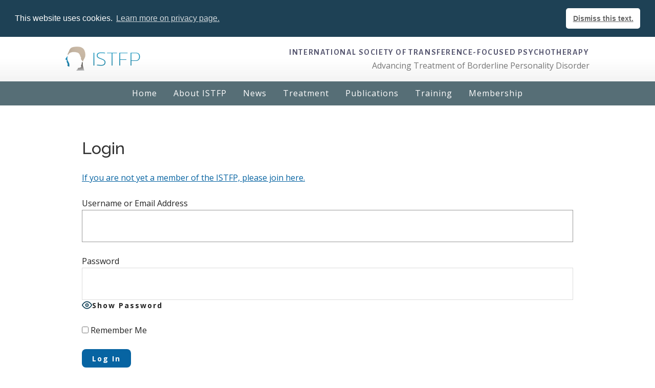

--- FILE ---
content_type: text/html; charset=UTF-8
request_url: https://istfp.org/login/?redirect_to=https%3A%2F%2Fistfp.org%2Fmembership-account%2Fmembership-confirmation%2F
body_size: 13449
content:
<!DOCTYPE html>
<html lang="en-US">
<head >
<meta charset="UTF-8" />
<meta name="viewport" content="width=device-width, initial-scale=1" />
<title>Login – ISTFP.ORG</title>
<meta name='robots' content='max-image-preview:large' />
	<style>img:is([sizes="auto" i], [sizes^="auto," i]) { contain-intrinsic-size: 3000px 1500px }</style>
	<link rel='dns-prefetch' href='//fonts.googleapis.com' />
<link rel='dns-prefetch' href='//unpkg.com' />
<link rel="alternate" type="application/rss+xml" title="ISTFP.ORG &raquo; Feed" href="https://istfp.org/feed/" />
<link rel="alternate" type="application/rss+xml" title="ISTFP.ORG &raquo; Comments Feed" href="https://istfp.org/comments/feed/" />
<link rel="canonical" href="https://istfp.org/login/" />
<!-- Genesis Open Graph -->
<meta property="og:title" content="Login – ISTFP.ORG" />
<meta property="og:type" content="article" />
<meta property="og:url" content="https://istfp.org/login/" />
<meta property="og:image" content="https://istfp.org/wp-content/uploads/2021/10/logo.png" />
<meta property="og:image:width" content="160" />
<meta property="og:image:height" content="160" />
<script>
window._wpemojiSettings = {"baseUrl":"https:\/\/s.w.org\/images\/core\/emoji\/16.0.1\/72x72\/","ext":".png","svgUrl":"https:\/\/s.w.org\/images\/core\/emoji\/16.0.1\/svg\/","svgExt":".svg","source":{"concatemoji":"https:\/\/istfp.org\/wp-includes\/js\/wp-emoji-release.min.js?ver=6.8.3"}};
/*! This file is auto-generated */
!function(s,n){var o,i,e;function c(e){try{var t={supportTests:e,timestamp:(new Date).valueOf()};sessionStorage.setItem(o,JSON.stringify(t))}catch(e){}}function p(e,t,n){e.clearRect(0,0,e.canvas.width,e.canvas.height),e.fillText(t,0,0);var t=new Uint32Array(e.getImageData(0,0,e.canvas.width,e.canvas.height).data),a=(e.clearRect(0,0,e.canvas.width,e.canvas.height),e.fillText(n,0,0),new Uint32Array(e.getImageData(0,0,e.canvas.width,e.canvas.height).data));return t.every(function(e,t){return e===a[t]})}function u(e,t){e.clearRect(0,0,e.canvas.width,e.canvas.height),e.fillText(t,0,0);for(var n=e.getImageData(16,16,1,1),a=0;a<n.data.length;a++)if(0!==n.data[a])return!1;return!0}function f(e,t,n,a){switch(t){case"flag":return n(e,"\ud83c\udff3\ufe0f\u200d\u26a7\ufe0f","\ud83c\udff3\ufe0f\u200b\u26a7\ufe0f")?!1:!n(e,"\ud83c\udde8\ud83c\uddf6","\ud83c\udde8\u200b\ud83c\uddf6")&&!n(e,"\ud83c\udff4\udb40\udc67\udb40\udc62\udb40\udc65\udb40\udc6e\udb40\udc67\udb40\udc7f","\ud83c\udff4\u200b\udb40\udc67\u200b\udb40\udc62\u200b\udb40\udc65\u200b\udb40\udc6e\u200b\udb40\udc67\u200b\udb40\udc7f");case"emoji":return!a(e,"\ud83e\udedf")}return!1}function g(e,t,n,a){var r="undefined"!=typeof WorkerGlobalScope&&self instanceof WorkerGlobalScope?new OffscreenCanvas(300,150):s.createElement("canvas"),o=r.getContext("2d",{willReadFrequently:!0}),i=(o.textBaseline="top",o.font="600 32px Arial",{});return e.forEach(function(e){i[e]=t(o,e,n,a)}),i}function t(e){var t=s.createElement("script");t.src=e,t.defer=!0,s.head.appendChild(t)}"undefined"!=typeof Promise&&(o="wpEmojiSettingsSupports",i=["flag","emoji"],n.supports={everything:!0,everythingExceptFlag:!0},e=new Promise(function(e){s.addEventListener("DOMContentLoaded",e,{once:!0})}),new Promise(function(t){var n=function(){try{var e=JSON.parse(sessionStorage.getItem(o));if("object"==typeof e&&"number"==typeof e.timestamp&&(new Date).valueOf()<e.timestamp+604800&&"object"==typeof e.supportTests)return e.supportTests}catch(e){}return null}();if(!n){if("undefined"!=typeof Worker&&"undefined"!=typeof OffscreenCanvas&&"undefined"!=typeof URL&&URL.createObjectURL&&"undefined"!=typeof Blob)try{var e="postMessage("+g.toString()+"("+[JSON.stringify(i),f.toString(),p.toString(),u.toString()].join(",")+"));",a=new Blob([e],{type:"text/javascript"}),r=new Worker(URL.createObjectURL(a),{name:"wpTestEmojiSupports"});return void(r.onmessage=function(e){c(n=e.data),r.terminate(),t(n)})}catch(e){}c(n=g(i,f,p,u))}t(n)}).then(function(e){for(var t in e)n.supports[t]=e[t],n.supports.everything=n.supports.everything&&n.supports[t],"flag"!==t&&(n.supports.everythingExceptFlag=n.supports.everythingExceptFlag&&n.supports[t]);n.supports.everythingExceptFlag=n.supports.everythingExceptFlag&&!n.supports.flag,n.DOMReady=!1,n.readyCallback=function(){n.DOMReady=!0}}).then(function(){return e}).then(function(){var e;n.supports.everything||(n.readyCallback(),(e=n.source||{}).concatemoji?t(e.concatemoji):e.wpemoji&&e.twemoji&&(t(e.twemoji),t(e.wpemoji)))}))}((window,document),window._wpemojiSettings);
</script>
<link rel='stylesheet' id='genesis-blocks-style-css-css' href='https://istfp.org/wp-content/plugins/genesis-blocks/dist/style-blocks.build.css?ver=1744653337' media='all' />
<link rel='stylesheet' id='istfp2021-css' href='https://istfp.org/wp-content/themes/istfp2021/style.css?ver=1.5.0.1.44' media='all' />
<style id='istfp2021-inline-css'>


		a,
		h6,
		.gb-block-post-grid-title a:focus,
		.gb-block-post-grid-title a:hover,
		.entry-title a:focus,
		.entry-title a:hover,
		.menu-toggle:focus,
		.menu-toggle:hover,
		.off-screen-menu .genesis-nav-menu a:focus,
		.off-screen-menu .genesis-nav-menu a:hover,
		.off-screen-menu .current-menu-item > a,
		.sidebar .featured-content .entry-title a,
		.site-footer .current-menu-item > a,
		.site-footer .genesis-nav-menu a:focus,
		.site-footer .genesis-nav-menu a:hover,
		.sub-menu-toggle:focus,
		.sub-menu-toggle:hover {
			color: #0764a2;
		}

		a.button.text,
		a.more-link.button.text,
		button.text,
		input[type="button"].text,
		input[type="reset"].text,
		input[type="submit"].text,
		.gb-block-post-grid a.gb-block-post-grid-more-link,
		.more-link,
		.pagination a:focus,
		.pagination a:hover,
		.pagination .active a {
			border-color: #0764a2;
			color: #0764a2;
		}

		button,
		input[type="button"],
		input[type="reset"],
		input[type="submit"],
		.footer-cta::before,
		.button,
		.error404 .site-inner::before,
		.page .site-inner::before,
		.sidebar .enews-widget input[type="submit"],
		.single .site-inner::before,
		.site-container div.wpforms-container-full .wpforms-form input[type="submit"],
		.site-container div.wpforms-container-full .wpforms-form button[type="submit"]	{
			background-color: #0764a2;
			color: #ffffff;
		}

		@media only screen and (max-width: 1023px) {
			.genesis-responsive-menu .genesis-nav-menu a:focus,
			.genesis-responsive-menu .genesis-nav-menu a:hover {
				color: #0764a2;
			}
		}

		
</style>
<style id='wp-emoji-styles-inline-css'>

	img.wp-smiley, img.emoji {
		display: inline !important;
		border: none !important;
		box-shadow: none !important;
		height: 1em !important;
		width: 1em !important;
		margin: 0 0.07em !important;
		vertical-align: -0.1em !important;
		background: none !important;
		padding: 0 !important;
	}
</style>
<link rel='stylesheet' id='wp-block-library-css' href='https://istfp.org/wp-includes/css/dist/block-library/style.min.css?ver=6.8.3' media='all' />
<style id='classic-theme-styles-inline-css'>
/*! This file is auto-generated */
.wp-block-button__link{color:#fff;background-color:#32373c;border-radius:9999px;box-shadow:none;text-decoration:none;padding:calc(.667em + 2px) calc(1.333em + 2px);font-size:1.125em}.wp-block-file__button{background:#32373c;color:#fff;text-decoration:none}
</style>
<link rel='stylesheet' id='visual-portfolio-block-filter-by-category-css' href='https://istfp.org/wp-content/plugins/visual-portfolio-pro/core-plugin/build/gutenberg/blocks/filter-by-category/style.css?ver=1755647498' media='all' />
<link rel='stylesheet' id='visual-portfolio-block-pagination-css' href='https://istfp.org/wp-content/plugins/visual-portfolio-pro/core-plugin/build/gutenberg/blocks/pagination/style.css?ver=1755647499' media='all' />
<link rel='stylesheet' id='visual-portfolio-block-sort-css' href='https://istfp.org/wp-content/plugins/visual-portfolio-pro/core-plugin/build/gutenberg/blocks/sort/style.css?ver=1755647500' media='all' />
<style id='global-styles-inline-css'>
:root{--wp--preset--aspect-ratio--square: 1;--wp--preset--aspect-ratio--4-3: 4/3;--wp--preset--aspect-ratio--3-4: 3/4;--wp--preset--aspect-ratio--3-2: 3/2;--wp--preset--aspect-ratio--2-3: 2/3;--wp--preset--aspect-ratio--16-9: 16/9;--wp--preset--aspect-ratio--9-16: 9/16;--wp--preset--color--black: #000000;--wp--preset--color--cyan-bluish-gray: #abb8c3;--wp--preset--color--white: #ffffff;--wp--preset--color--pale-pink: #f78da7;--wp--preset--color--vivid-red: #cf2e2e;--wp--preset--color--luminous-vivid-orange: #ff6900;--wp--preset--color--luminous-vivid-amber: #fcb900;--wp--preset--color--light-green-cyan: #7bdcb5;--wp--preset--color--vivid-green-cyan: #00d084;--wp--preset--color--pale-cyan-blue: #8ed1fc;--wp--preset--color--vivid-cyan-blue: #0693e3;--wp--preset--color--vivid-purple: #9b51e0;--wp--preset--color--theme-primary: #0764a2;--wp--preset--gradient--vivid-cyan-blue-to-vivid-purple: linear-gradient(135deg,rgba(6,147,227,1) 0%,rgb(155,81,224) 100%);--wp--preset--gradient--light-green-cyan-to-vivid-green-cyan: linear-gradient(135deg,rgb(122,220,180) 0%,rgb(0,208,130) 100%);--wp--preset--gradient--luminous-vivid-amber-to-luminous-vivid-orange: linear-gradient(135deg,rgba(252,185,0,1) 0%,rgba(255,105,0,1) 100%);--wp--preset--gradient--luminous-vivid-orange-to-vivid-red: linear-gradient(135deg,rgba(255,105,0,1) 0%,rgb(207,46,46) 100%);--wp--preset--gradient--very-light-gray-to-cyan-bluish-gray: linear-gradient(135deg,rgb(238,238,238) 0%,rgb(169,184,195) 100%);--wp--preset--gradient--cool-to-warm-spectrum: linear-gradient(135deg,rgb(74,234,220) 0%,rgb(151,120,209) 20%,rgb(207,42,186) 40%,rgb(238,44,130) 60%,rgb(251,105,98) 80%,rgb(254,248,76) 100%);--wp--preset--gradient--blush-light-purple: linear-gradient(135deg,rgb(255,206,236) 0%,rgb(152,150,240) 100%);--wp--preset--gradient--blush-bordeaux: linear-gradient(135deg,rgb(254,205,165) 0%,rgb(254,45,45) 50%,rgb(107,0,62) 100%);--wp--preset--gradient--luminous-dusk: linear-gradient(135deg,rgb(255,203,112) 0%,rgb(199,81,192) 50%,rgb(65,88,208) 100%);--wp--preset--gradient--pale-ocean: linear-gradient(135deg,rgb(255,245,203) 0%,rgb(182,227,212) 50%,rgb(51,167,181) 100%);--wp--preset--gradient--electric-grass: linear-gradient(135deg,rgb(202,248,128) 0%,rgb(113,206,126) 100%);--wp--preset--gradient--midnight: linear-gradient(135deg,rgb(2,3,129) 0%,rgb(40,116,252) 100%);--wp--preset--font-size--small: 16px;--wp--preset--font-size--medium: 20px;--wp--preset--font-size--large: 24px;--wp--preset--font-size--x-large: 42px;--wp--preset--font-size--normal: 20px;--wp--preset--font-size--larger: 28px;--wp--preset--spacing--20: 0.44rem;--wp--preset--spacing--30: 0.67rem;--wp--preset--spacing--40: 1rem;--wp--preset--spacing--50: 1.5rem;--wp--preset--spacing--60: 2.25rem;--wp--preset--spacing--70: 3.38rem;--wp--preset--spacing--80: 5.06rem;--wp--preset--shadow--natural: 6px 6px 9px rgba(0, 0, 0, 0.2);--wp--preset--shadow--deep: 12px 12px 50px rgba(0, 0, 0, 0.4);--wp--preset--shadow--sharp: 6px 6px 0px rgba(0, 0, 0, 0.2);--wp--preset--shadow--outlined: 6px 6px 0px -3px rgba(255, 255, 255, 1), 6px 6px rgba(0, 0, 0, 1);--wp--preset--shadow--crisp: 6px 6px 0px rgba(0, 0, 0, 1);}:where(.is-layout-flex){gap: 0.5em;}:where(.is-layout-grid){gap: 0.5em;}body .is-layout-flex{display: flex;}.is-layout-flex{flex-wrap: wrap;align-items: center;}.is-layout-flex > :is(*, div){margin: 0;}body .is-layout-grid{display: grid;}.is-layout-grid > :is(*, div){margin: 0;}:where(.wp-block-columns.is-layout-flex){gap: 2em;}:where(.wp-block-columns.is-layout-grid){gap: 2em;}:where(.wp-block-post-template.is-layout-flex){gap: 1.25em;}:where(.wp-block-post-template.is-layout-grid){gap: 1.25em;}.has-black-color{color: var(--wp--preset--color--black) !important;}.has-cyan-bluish-gray-color{color: var(--wp--preset--color--cyan-bluish-gray) !important;}.has-white-color{color: var(--wp--preset--color--white) !important;}.has-pale-pink-color{color: var(--wp--preset--color--pale-pink) !important;}.has-vivid-red-color{color: var(--wp--preset--color--vivid-red) !important;}.has-luminous-vivid-orange-color{color: var(--wp--preset--color--luminous-vivid-orange) !important;}.has-luminous-vivid-amber-color{color: var(--wp--preset--color--luminous-vivid-amber) !important;}.has-light-green-cyan-color{color: var(--wp--preset--color--light-green-cyan) !important;}.has-vivid-green-cyan-color{color: var(--wp--preset--color--vivid-green-cyan) !important;}.has-pale-cyan-blue-color{color: var(--wp--preset--color--pale-cyan-blue) !important;}.has-vivid-cyan-blue-color{color: var(--wp--preset--color--vivid-cyan-blue) !important;}.has-vivid-purple-color{color: var(--wp--preset--color--vivid-purple) !important;}.has-black-background-color{background-color: var(--wp--preset--color--black) !important;}.has-cyan-bluish-gray-background-color{background-color: var(--wp--preset--color--cyan-bluish-gray) !important;}.has-white-background-color{background-color: var(--wp--preset--color--white) !important;}.has-pale-pink-background-color{background-color: var(--wp--preset--color--pale-pink) !important;}.has-vivid-red-background-color{background-color: var(--wp--preset--color--vivid-red) !important;}.has-luminous-vivid-orange-background-color{background-color: var(--wp--preset--color--luminous-vivid-orange) !important;}.has-luminous-vivid-amber-background-color{background-color: var(--wp--preset--color--luminous-vivid-amber) !important;}.has-light-green-cyan-background-color{background-color: var(--wp--preset--color--light-green-cyan) !important;}.has-vivid-green-cyan-background-color{background-color: var(--wp--preset--color--vivid-green-cyan) !important;}.has-pale-cyan-blue-background-color{background-color: var(--wp--preset--color--pale-cyan-blue) !important;}.has-vivid-cyan-blue-background-color{background-color: var(--wp--preset--color--vivid-cyan-blue) !important;}.has-vivid-purple-background-color{background-color: var(--wp--preset--color--vivid-purple) !important;}.has-black-border-color{border-color: var(--wp--preset--color--black) !important;}.has-cyan-bluish-gray-border-color{border-color: var(--wp--preset--color--cyan-bluish-gray) !important;}.has-white-border-color{border-color: var(--wp--preset--color--white) !important;}.has-pale-pink-border-color{border-color: var(--wp--preset--color--pale-pink) !important;}.has-vivid-red-border-color{border-color: var(--wp--preset--color--vivid-red) !important;}.has-luminous-vivid-orange-border-color{border-color: var(--wp--preset--color--luminous-vivid-orange) !important;}.has-luminous-vivid-amber-border-color{border-color: var(--wp--preset--color--luminous-vivid-amber) !important;}.has-light-green-cyan-border-color{border-color: var(--wp--preset--color--light-green-cyan) !important;}.has-vivid-green-cyan-border-color{border-color: var(--wp--preset--color--vivid-green-cyan) !important;}.has-pale-cyan-blue-border-color{border-color: var(--wp--preset--color--pale-cyan-blue) !important;}.has-vivid-cyan-blue-border-color{border-color: var(--wp--preset--color--vivid-cyan-blue) !important;}.has-vivid-purple-border-color{border-color: var(--wp--preset--color--vivid-purple) !important;}.has-vivid-cyan-blue-to-vivid-purple-gradient-background{background: var(--wp--preset--gradient--vivid-cyan-blue-to-vivid-purple) !important;}.has-light-green-cyan-to-vivid-green-cyan-gradient-background{background: var(--wp--preset--gradient--light-green-cyan-to-vivid-green-cyan) !important;}.has-luminous-vivid-amber-to-luminous-vivid-orange-gradient-background{background: var(--wp--preset--gradient--luminous-vivid-amber-to-luminous-vivid-orange) !important;}.has-luminous-vivid-orange-to-vivid-red-gradient-background{background: var(--wp--preset--gradient--luminous-vivid-orange-to-vivid-red) !important;}.has-very-light-gray-to-cyan-bluish-gray-gradient-background{background: var(--wp--preset--gradient--very-light-gray-to-cyan-bluish-gray) !important;}.has-cool-to-warm-spectrum-gradient-background{background: var(--wp--preset--gradient--cool-to-warm-spectrum) !important;}.has-blush-light-purple-gradient-background{background: var(--wp--preset--gradient--blush-light-purple) !important;}.has-blush-bordeaux-gradient-background{background: var(--wp--preset--gradient--blush-bordeaux) !important;}.has-luminous-dusk-gradient-background{background: var(--wp--preset--gradient--luminous-dusk) !important;}.has-pale-ocean-gradient-background{background: var(--wp--preset--gradient--pale-ocean) !important;}.has-electric-grass-gradient-background{background: var(--wp--preset--gradient--electric-grass) !important;}.has-midnight-gradient-background{background: var(--wp--preset--gradient--midnight) !important;}.has-small-font-size{font-size: var(--wp--preset--font-size--small) !important;}.has-medium-font-size{font-size: var(--wp--preset--font-size--medium) !important;}.has-large-font-size{font-size: var(--wp--preset--font-size--large) !important;}.has-x-large-font-size{font-size: var(--wp--preset--font-size--x-large) !important;}
:where(.wp-block-post-template.is-layout-flex){gap: 1.25em;}:where(.wp-block-post-template.is-layout-grid){gap: 1.25em;}
:where(.wp-block-columns.is-layout-flex){gap: 2em;}:where(.wp-block-columns.is-layout-grid){gap: 2em;}
:root :where(.wp-block-pullquote){font-size: 1.5em;line-height: 1.6;}
:where(.wp-block-visual-portfolio-loop.is-layout-flex){gap: 1.25em;}:where(.wp-block-visual-portfolio-loop.is-layout-grid){gap: 1.25em;}
</style>
<link rel='stylesheet' id='pmpro_frontend_base-css' href='https://istfp.org/wp-content/plugins/paid-memberships-pro/css/frontend/base.css?ver=3.5.6' media='all' />
<link rel='stylesheet' id='pmpro_frontend_variation_1-css' href='https://istfp.org/wp-content/plugins/paid-memberships-pro/css/frontend/variation_1.css?ver=3.5.6' media='all' />
<link rel='stylesheet' id='pmpro-advanced-levels-styles-css' href='https://istfp.org/wp-content/plugins/pmpro-advanced-levels-shortcode/css/pmpro-advanced-levels.css?ver=6.8.3' media='all' />
<link rel='stylesheet' id='pmpro-member-directory-styles-css' href='https://istfp.org/wp-content/plugins/pmpro-member-directory/css/pmpro-member-directory.css?ver=2.1.2' media='all' />
<style id='pmpro-member-directory-styles-inline-css'>
#wpadminbar #wp-admin-bar-pmpromd-edit-member .ab-item:before { content: "\f110"; top: 3px; }
</style>
<link rel='stylesheet' id='pmprodev-css' href='https://istfp.org/wp-content/plugins/pmpro-toolkit/css/pmprodev.css?ver=6.8.3' media='all' />
<link rel='stylesheet' id='essence-fonts-css' href='https://fonts.googleapis.com/css?family=Alegreya+Sans%3A400%2C400i%2C700%7COpen+Sans%3A300%2C300i%2C400%2C400i%2C600%2C600i%2C700%2C700i%7CNoto+Sans%3A400%2C400i%2C700%7CRaleway%3A400%2C400i%2C500%2C500i%2C700&#038;display=swap&#038;ver=1.5.0.1.44' media='all' />
<link rel='stylesheet' id='ionicons-css' href='https://unpkg.com/ionicons@4.1.2/dist/css/ionicons.min.css?ver=1.5.0.1.44' media='all' />
<link rel='stylesheet' id='istfp2021-gutenberg-css' href='https://istfp.org/wp-content/themes/istfp2021/lib/gutenberg/front-end.css?ver=1.5.0.1.44' media='all' />
<style id='istfp2021-gutenberg-inline-css'>
.gb-block-post-grid .gb-post-grid-items .gb-block-post-grid-title a:hover {
	color: #0764a2;
}

.site-container .wp-block-button .wp-block-button__link {
	background-color: #0764a2;
}

.wp-block-button .wp-block-button__link:not(.has-background),
.wp-block-button .wp-block-button__link:not(.has-background):focus,
.wp-block-button .wp-block-button__link:not(.has-background):hover {
	color: #ffffff;
}

.site-container .wp-block-button.is-style-outline .wp-block-button__link {
	color: #0764a2;
}

.site-container .wp-block-button.is-style-outline .wp-block-button__link:focus,
.site-container .wp-block-button.is-style-outline .wp-block-button__link:hover {
	color: #2a87c5;
}		.site-container .has-small-font-size {
			font-size: 16px;
		}		.site-container .has-normal-font-size {
			font-size: 20px;
		}		.site-container .has-large-font-size {
			font-size: 24px;
		}		.site-container .has-larger-font-size {
			font-size: 28px;
		}		.site-container .has-theme-primary-color,
		.site-container .wp-block-button .wp-block-button__link.has-theme-primary-color,
		.site-container .wp-block-button.is-style-outline .wp-block-button__link.has-theme-primary-color {
			color: #0764a2;
		}

		.site-container .has-theme-primary-background-color,
		.site-container .wp-block-button .wp-block-button__link.has-theme-primary-background-color,
		.site-container .wp-block-pullquote.is-style-solid-color.has-theme-primary-background-color {
			background-color: #0764a2;
		}
</style>
<link rel='stylesheet' id='sib-front-css-css' href='https://istfp.org/wp-content/plugins/mailin/css/mailin-front.css?ver=6.8.3' media='all' />
<script src="https://istfp.org/wp-includes/js/jquery/jquery.min.js?ver=3.7.1" id="jquery-core-js"></script>
<script src="https://istfp.org/wp-includes/js/jquery/jquery-migrate.min.js?ver=3.4.1" id="jquery-migrate-js"></script>
<script src="https://istfp.org/wp-content/plugins/pmpro-member-directory/includes/google-maps/js/extras.js?ver=2.1.2" id="pmpro-directory-maps-extra-scripts-js"></script>
<script src="https://istfp.org/wp-content/plugins/pmpro-toolkit/js/pmprodev-generate-checkout-info.js?ver=6.8.3" id="pmprodev-generate-checkout-info-js"></script>
<script id="sib-front-js-js-extra">
var sibErrMsg = {"invalidMail":"Please fill out valid email address","requiredField":"Please fill out required fields","invalidDateFormat":"Please fill out valid date format","invalidSMSFormat":"Please fill out valid phone number"};
var ajax_sib_front_object = {"ajax_url":"https:\/\/istfp.org\/wp-admin\/admin-ajax.php","ajax_nonce":"47e3165689","flag_url":"https:\/\/istfp.org\/wp-content\/plugins\/mailin\/img\/flags\/"};
</script>
<script src="https://istfp.org/wp-content/plugins/mailin/js/mailin-front.js?ver=1755761887" id="sib-front-js-js"></script>
<link rel="https://api.w.org/" href="https://istfp.org/wp-json/" /><link rel="alternate" title="JSON" type="application/json" href="https://istfp.org/wp-json/wp/v2/pages/3333" /><link rel="EditURI" type="application/rsd+xml" title="RSD" href="https://istfp.org/xmlrpc.php?rsd" />
<link rel="alternate" title="oEmbed (JSON)" type="application/json+oembed" href="https://istfp.org/wp-json/oembed/1.0/embed?url=https%3A%2F%2Fistfp.org%2Flogin%2F" />
<link rel="alternate" title="oEmbed (XML)" type="text/xml+oembed" href="https://istfp.org/wp-json/oembed/1.0/embed?url=https%3A%2F%2Fistfp.org%2Flogin%2F&#038;format=xml" />
<style id="pmpro_colors">:root {
	--pmpro--color--base: #ffffff;
	--pmpro--color--contrast: #222222;
	--pmpro--color--accent: #0c3d54;
	--pmpro--color--accent--variation: hsl( 199,75%,28.5% );
	--pmpro--color--border--variation: hsl( 0,0%,91% );
}</style><script type='text/javascript'>
/* <![CDATA[ */
var VPData = {"version":"3.3.16","pro":"3.3.16","__":{"couldnt_retrieve_vp":"Couldn't retrieve Visual Portfolio ID.","pswp_close":"Close (Esc)","pswp_share":"Share","pswp_fs":"Toggle fullscreen","pswp_zoom":"Zoom in\/out","pswp_prev":"Previous (arrow left)","pswp_next":"Next (arrow right)","pswp_share_fb":"Share on Facebook","pswp_share_tw":"Tweet","pswp_share_x":"X","pswp_share_pin":"Pin it","pswp_download":"Download","fancybox_close":"Close","fancybox_next":"Next","fancybox_prev":"Previous","fancybox_error":"The requested content cannot be loaded. <br \/> Please try again later.","fancybox_play_start":"Start slideshow","fancybox_play_stop":"Pause slideshow","fancybox_full_screen":"Full screen","fancybox_thumbs":"Thumbnails","fancybox_download":"Download","fancybox_share":"Share","fancybox_zoom":"Zoom"},"settingsPopupGallery":{"enable_on_wordpress_images":false,"vendor":"fancybox","deep_linking":true,"deep_linking_url_to_share_images":true,"show_arrows":true,"show_counter":true,"show_zoom_button":false,"show_fullscreen_button":false,"show_share_button":false,"show_close_button":true,"show_thumbs":true,"show_download_button":false,"show_slideshow":false,"click_to_zoom":true,"restore_focus":true},"screenSizes":[320,576,768,992,1200],"settingsPopupQuickView":{"show_url_button":true}};
/* ]]> */
</script>
		<noscript>
			<style type="text/css">
				.vp-portfolio__preloader-wrap{display:none}.vp-portfolio__filter-wrap,.vp-portfolio__items-wrap,.vp-portfolio__pagination-wrap,.vp-portfolio__sort-wrap{opacity:1;visibility:visible}.vp-portfolio__item .vp-portfolio__item-img noscript+img,.vp-portfolio__thumbnails-wrap{display:none}
			</style>
		</noscript>
				<style type="text/css">
			/* If html does not have either class, do not show lazy loaded images. */
			html:not(.vp-lazyload-enabled):not(.js) .vp-lazyload {
				display: none;
			}
		</style>
		<script>
			document.documentElement.classList.add(
				'vp-lazyload-enabled'
			);
		</script>
		<link rel="icon" href="https://istfp.org/wp-content/uploads/2021/10/logo-150x150.png" sizes="32x32" />
<link rel="icon" href="https://istfp.org/wp-content/uploads/2021/10/logo.png" sizes="192x192" />
<link rel="apple-touch-icon" href="https://istfp.org/wp-content/uploads/2021/10/logo.png" />
<meta name="msapplication-TileImage" content="https://istfp.org/wp-content/uploads/2021/10/logo.png" />
		<style id="wp-custom-css">
			.gb-2-col-wideright > .gb-layout-column-wrap { -ms-grid-columns: 1fr 3fr; grid-template-columns: 1fr 3fr; }

/* Map marker icon placement */
.map-marker { margin: auto 3px -6px 1px; }
.map-marker2 { margin: auto 2px -5px 2px; }
.map-marker3 { margin: auto 2px -2px 2px; }

/* Make submenu wider */
.genesis-nav-menu .sub-menu a { width: 250px; }
.genesis-nav-menu .sub-menu { width: 250px; }

/* Training Table padding */
table#training td { padding: 0.3em; }

/* Membership Required Shortcode Title, this won't change until Required Content Message is updated to new method */
.pmpro .pmpro_content_message .pmpro_font-large { font-size: 22px; }

/* Publications Online Library */
.publications tbody {border-bottom:2px solid #708b94; }
.publications tr { border-top: 2px solid #708b94; }
.publications td { padding: 0.5em; }

@media only screen and (max-width: 1200px) {
.gb-block-post-grid .columns-3 header .gb-block-post-grid-title, .gb-block-post-grid .columns-4 header .gb-block-post-grid-title { font-size: 24px; }
}

/* Profile hide duplicate first and last name added 4/14/25
.pmpro-member-profile-edit #first_name_div, 
.pmpro-member-profile-edit #last_name_div { display: none; } changed because member could not update name */
/* Profile hide the first and last name in the account section */
.pmpro-member-profile-edit #pmpro_member_profile_edit-account-information .pmpro_form_field-first_name, 
.pmpro-member-profile-edit #pmpro_member_profile_edit-account-information .pmpro_form_field-last_name { display: none; }
/* Profile checkbox to opt-in to directory */
.pmpro_member_profile_edit-field-hide_directory { display: none; }
fieldset#pmpro_form_fieldset-directory-and-profile-preferences { display: none; }


h2.pmpro_member_directory_display-name { font-size: 1.2em; margin-top: 20px; margin-bottom: 20px; }
.pmpro_member_directory.pmpro_member_directory-3col { text-align: left; }
.pmpro_member_directory-3col 
.pmpro_member_directory_avatar .avatar { margin-right: 8px; }
.directory .avatar { min-width: 64px; }

.pmpro_member_directory-table td { padding: 10px 5px; border-left: none; border-right: none; }
.pmpro_member_directory-table th { background-color: #eee; }
.pmpro_member_directory-table td.pmpro_member_directory_field-display_name { width: 15%; }
.pmpro_member_directory-table td.pmpro_member_directory_field-membership_name { max-width: 30%; }
.pmpro_member_directory-table td.pmpro_member_directory_field-country_name { min-width: 95px; }
.pmpro_member_directory-table td.pmpro_member_directory_field-state_name { min-width: 100px; }
.pmpro_member_directory-table td.pmpro_member_directory_link { display: none; }
.pmpro_member_directory-table th.pmpro_member_directory_avatar { color: #eee; }

@media only screen and (min-width: 768px ) { 
.directory .wp-block-group.mobile { display: none; }
.pmpro_member_directory.pmpro_member_directory-3col, .pmpro_member_directory.pmpro_member_directory-4col { grid-column-gap: 1.5rem; }
}

@media only screen and (min-width: 768px and max-width: 1024px) { }
/* This styling would not work within the above @media width tag. Wait until the layout is decided, then tweak the padding.
.pmpro {
  & .pmpro_card_content { padding:
1% 5% 4%; }
} */

@media only screen and (max-width: 767px) { 
.directory .wp-block-group.desktop { display: none; }
.directory form.pmpro_member_directory_search { float: none; }
.directory .entry-content .search-form { width: 100%; }
.directory .pmpro_member_directory.pmpro_member_directory-3col,
.directory .pmpro_member_directory.pmpro_member_directory-4col { text-align: center; }
.directory .avatar { float: none; }
}

/* Public Profile hide link to "all" members, .public-profile is a Genesis post class */
/* .public-profile .pmpro_actions_nav { display: none !important; } this version stopped working because they changed .pmpro_actions_nav to .pmpro_card_actions */
/* Don't break the account page */
.public-profile .pmpro {
  & .pmpro_card_actions { display: none; }
}

/* Member Account Order Table */
.pmpro_table_orders thead tr { border-top: 0; }
/* Member Account Avatar */
#basic-user-avatar-form input { border: 0; }
/* Executive Board page images */
.max100 { max-width: 132px; }
/* Lightbox Overlay Background, where are these? Check that background-color is coded correctly */
.coblocks-lightbox__background { background-image: none !important; background-color: rgba(255, 255, 255, 0.9); }
.coblocks-lightbox__arrow { background-color: #fff9; }
@media only screen and (min-width: 600px) { .coblocks-lightbox__arrow { background-color: #fff9; }
}		</style>
		</head>
<body class="pmpro-login pmpro-variation_1 wp-singular page-template-default page page-id-3333 wp-custom-logo wp-embed-responsive wp-theme-genesis wp-child-theme-istfp2021 pmpro-body-has-access custom-header full-width-content genesis-breadcrumbs-hidden header-menu no-off-screen-menu" itemscope itemtype="https://schema.org/WebPage"><div class="site-container"><ul class="genesis-skip-link"><li><a href="#hero-page-title" class="screen-reader-shortcut"> Skip to content</a></li></ul><header class="site-header" itemscope itemtype="https://schema.org/WPHeader"><div class="wrap"><div class="title-area"><a href="https://istfp.org/" class="custom-logo-link" rel="home"><img width="146" height="47" src="https://istfp.org/wp-content/uploads/2021/10/logo-1.png" class="custom-logo" alt="ISTFP.ORG" decoding="async" /></a><p class="site-title" itemprop="headline">ISTFP.ORG</p><p class="site-description" itemprop="description">Advancing Treatment of Borderline Personality Disorder</p></div><div class="widget-area header-widget-area"><section id="text-8" class="widget widget_text"><div class="widget-wrap"><h3 class="widgettitle widget-title">International Society of Transference-Focused Psychotherapy</h3>
			<div class="textwidget"><p>Advancing Treatment of Borderline Personality Disorder</p>
</div>
		</div></section>
</div></div></header><nav class="nav-primary" aria-label="Main" itemscope itemtype="https://schema.org/SiteNavigationElement" id="genesis-nav-primary"><div class="wrap"><ul id="menu-main" class="menu genesis-nav-menu menu-primary js-superfish"><li id="menu-item-3211" class="menu-item menu-item-type-post_type menu-item-object-page menu-item-home menu-item-has-children menu-item-3211"><a href="https://istfp.org/" itemprop="url"><span itemprop="name">Home</span></a>
<ul class="sub-menu">
	<li id="menu-item-6001" class="menu-item menu-item-type-custom menu-item-object-custom menu-item-home menu-item-6001"><a href="https://istfp.org/#news" itemprop="url"><span itemprop="name">Latest News</span></a></li>
	<li id="menu-item-6000" class="menu-item menu-item-type-custom menu-item-object-custom menu-item-home menu-item-6000"><a href="https://istfp.org/#trainings" itemprop="url"><span itemprop="name">Upcoming Trainings</span></a></li>
	<li id="menu-item-6002" class="menu-item menu-item-type-custom menu-item-object-custom menu-item-home menu-item-6002"><a href="https://istfp.org/#books" itemprop="url"><span itemprop="name">Books</span></a></li>
</ul>
</li>
<li id="menu-item-440" class="menu-item menu-item-type-post_type menu-item-object-page menu-item-has-children menu-item-440"><a href="https://istfp.org/who-we-are/" itemprop="url"><span itemprop="name">About ISTFP</span></a>
<ul class="sub-menu">
	<li id="menu-item-453" class="menu-item menu-item-type-post_type menu-item-object-page menu-item-453"><a href="https://istfp.org/who-we-are/history-of-istfp/" itemprop="url"><span itemprop="name">History of ISTFP</span></a></li>
	<li id="menu-item-454" class="menu-item menu-item-type-post_type menu-item-object-page menu-item-454"><a href="https://istfp.org/who-we-are/executive-board/" itemprop="url"><span itemprop="name">Executive Board</span></a></li>
	<li id="menu-item-455" class="menu-item menu-item-type-post_type menu-item-object-page menu-item-455"><a href="https://istfp.org/who-we-are/nationalregional-tfp-societies-and-groups/" itemprop="url"><span itemprop="name">International Groups</span></a></li>
	<li id="menu-item-3880" class="menu-item menu-item-type-post_type menu-item-object-page menu-item-3880"><a href="https://istfp.org/who-we-are/committees/" itemprop="url"><span itemprop="name">ISTFP Committees</span></a></li>
	<li id="menu-item-456" class="curv menu-item menu-item-type-post_type menu-item-object-page menu-item-456"><a href="https://istfp.org/who-we-are/conferences/" itemprop="url"><span itemprop="name">ISTFP Biennial Conferences</span></a></li>
	<li id="menu-item-444" class="menu-item menu-item-type-post_type menu-item-object-page menu-item-444"><a href="https://istfp.org/contact/" itemprop="url"><span itemprop="name">Contact</span></a></li>
</ul>
</li>
<li id="menu-item-5725" class="menu-item menu-item-type-post_type menu-item-object-page menu-item-5725"><a href="https://istfp.org/news/" itemprop="url"><span itemprop="name">News</span></a></li>
<li id="menu-item-8289" class="menu-item menu-item-type-post_type menu-item-object-page menu-item-has-children menu-item-8289"><a href="https://istfp.org/about-tfp/about-transference-focused-psychotherapy-tfp/" itemprop="url"><span itemprop="name">Treatment</span></a>
<ul class="sub-menu">
	<li id="menu-item-459" class="menu-item menu-item-type-post_type menu-item-object-page menu-item-459"><a href="https://istfp.org/about-tfp/about-transference-focused-psychotherapy-tfp/" itemprop="url"><span itemprop="name">About Transference-Focused Psychotherapy (TFP)</span></a></li>
	<li id="menu-item-457" class="menu-item menu-item-type-post_type menu-item-object-page menu-item-457"><a href="https://istfp.org/about-tfp/about-borderline-personality-disorder/" itemprop="url"><span itemprop="name">About Borderline Personality Disorder</span></a></li>
	<li id="menu-item-460" class="menu-item menu-item-type-post_type menu-item-object-page menu-item-460"><a href="https://istfp.org/about-tfp/research-on-tfp/" itemprop="url"><span itemprop="name">Research on TFP</span></a></li>
	<li id="menu-item-461" class="menu-item menu-item-type-post_type menu-item-object-page menu-item-461"><a href="https://istfp.org/about-tfp/tfp-for-groups/" itemprop="url"><span itemprop="name">TFP for Groups</span></a></li>
	<li id="menu-item-12737" class="menu-item menu-item-type-post_type menu-item-object-page menu-item-12737"><a href="https://istfp.org/about-tfp/tfp-for-couples/" itemprop="url"><span itemprop="name">TFP for Couples</span></a></li>
	<li id="menu-item-462" class="menu-item menu-item-type-post_type menu-item-object-page menu-item-462"><a href="https://istfp.org/about-tfp/tfp-for-adolescents-tfp-a/" itemprop="url"><span itemprop="name">TFP for Adolescents (TFP-A)</span></a></li>
	<li id="menu-item-464" class="menu-item menu-item-type-post_type menu-item-object-page menu-item-464"><a href="https://istfp.org/about-tfp/tfp-for-narcissistic-patients/" itemprop="url"><span itemprop="name">TFP for Narcissistic Patients</span></a></li>
	<li id="menu-item-465" class="menu-item menu-item-type-post_type menu-item-object-page menu-item-465"><a href="https://istfp.org/about-tfp/tfp-for-neurotic-personality-organization-dynamic-psychotherapy-for-higher-level-personality-pathology-dphp/" itemprop="url"><span itemprop="name">TFP for Neurotic Personality Organization (DPHP)</span></a></li>
	<li id="menu-item-466" class="menu-item menu-item-type-post_type menu-item-object-page menu-item-466"><a href="https://istfp.org/about-tfp/tfp-in-forensic-psychiatry-tffp/" itemprop="url"><span itemprop="name">TFP in Forensic Psychiatry (TFFP)</span></a></li>
	<li id="menu-item-458" class="curv menu-item menu-item-type-post_type menu-item-object-page menu-item-458"><a href="https://istfp.org/about-tfp/inpatient-tfp/" itemprop="url"><span itemprop="name">Inpatient TFP</span></a></li>
</ul>
</li>
<li id="menu-item-8947" class="menu-item menu-item-type-post_type menu-item-object-page menu-item-has-children menu-item-8947"><a href="https://istfp.org/transference-focused-psychotherapy-online-library/" itemprop="url"><span itemprop="name">Publications</span></a>
<ul class="sub-menu">
	<li id="menu-item-8948" class="menu-item menu-item-type-post_type menu-item-object-page menu-item-8948"><a href="https://istfp.org/transference-focused-psychotherapy-online-library/" itemprop="url"><span itemprop="name">Transference Focused Psychotherapy Online Library</span></a></li>
	<li id="menu-item-467" class="menu-item menu-item-type-post_type menu-item-object-page menu-item-467"><a href="https://istfp.org/publications/books/" itemprop="url"><span itemprop="name">TFP Books</span></a></li>
	<li id="menu-item-473" class="menu-item menu-item-type-post_type menu-item-object-page menu-item-473"><a href="https://istfp.org/publications/diagnostic-instruments/" itemprop="url"><span itemprop="name">Diagnostic Instruments</span></a></li>
</ul>
</li>
<li id="menu-item-8288" class="menu-item menu-item-type-post_type menu-item-object-page menu-item-has-children menu-item-8288"><a href="https://istfp.org/training/tfp-trainings/" itemprop="url"><span itemprop="name">Training</span></a>
<ul class="sub-menu">
	<li id="menu-item-6967" class="menu-item menu-item-type-post_type menu-item-object-page menu-item-has-children menu-item-6967"><a href="https://istfp.org/training/tfp-trainings/" itemprop="url"><span itemprop="name">Upcoming TFP Trainings</span></a>
	<ul class="sub-menu">
		<li id="menu-item-8142" class="menu-item menu-item-type-post_type menu-item-object-page menu-item-8142"><a href="https://istfp.org/training/tfp-trainings-north-america/" itemprop="url"><span itemprop="name">TFP Trainings North America</span></a></li>
		<li id="menu-item-8143" class="menu-item menu-item-type-post_type menu-item-object-page menu-item-8143"><a href="https://istfp.org/training/tfp-trainings-latino-america/" itemprop="url"><span itemprop="name">TFP Trainings Latino America</span></a></li>
		<li id="menu-item-8144" class="menu-item menu-item-type-post_type menu-item-object-page menu-item-8144"><a href="https://istfp.org/training/tfp-trainings-europe/" itemprop="url"><span itemprop="name">TFP Trainings Europe</span></a></li>
		<li id="menu-item-8145" class="menu-item menu-item-type-post_type menu-item-object-page menu-item-8145"><a href="https://istfp.org/training/tfp-trainings-asia/" itemprop="url"><span itemprop="name">TFP Trainings Asia</span></a></li>
	</ul>
</li>
	<li id="menu-item-475" class="menu-item menu-item-type-post_type menu-item-object-page menu-item-475"><a href="https://istfp.org/training/training-in-tfp/" itemprop="url"><span itemprop="name">Training in TFP</span></a></li>
	<li id="menu-item-3634" class="menu-item menu-item-type-post_type menu-item-object-page menu-item-3634"><a href="https://istfp.org/training/levels-of-certification-in-tfp/" itemprop="url"><span itemprop="name">Levels of Certification</span></a></li>
	<li id="menu-item-11728" class="menu-item menu-item-type-post_type menu-item-object-page menu-item-11728"><a href="https://istfp.org/training/curriculum-for-teachers-and-supervisors/" itemprop="url"><span itemprop="name">Teacher and Supervisor Curriculum</span></a></li>
	<li id="menu-item-477" class="curv menu-item menu-item-type-post_type menu-item-object-page menu-item-477"><a href="https://istfp.org/training/certified-tfp-teachers-and-supervisors/" itemprop="url"><span itemprop="name">Directory of Certified TFP Teachers and Supervisors</span></a></li>
	<li id="menu-item-2317" class="menu-item menu-item-type-taxonomy menu-item-object-category menu-item-2317"><a href="https://istfp.org/category/seminars/" itemprop="url"><span itemprop="name">Archive of TFP Training Seminars</span></a></li>
	<li id="menu-item-5724" class="menu-item menu-item-type-taxonomy menu-item-object-category menu-item-5724"><a href="https://istfp.org/category/courses/" itemprop="url"><span itemprop="name">Archive of TFP Training Courses</span></a></li>
</ul>
</li>
<li id="menu-item-8365" class="menu-item menu-item-type-post_type menu-item-object-page menu-item-has-children menu-item-8365"><a href="https://istfp.org/membership/" itemprop="url"><span itemprop="name">Membership</span></a>
<ul class="sub-menu">
	<li id="menu-item-5771" class="menu-item menu-item-type-post_type menu-item-object-page menu-item-5771"><a href="https://istfp.org/membership-account/join-the-istfp/" itemprop="url"><span itemprop="name">Join the ISTFP</span></a></li>
	<li id="menu-item-3418" class="menu-item menu-item-type-post_type menu-item-object-page menu-item-3418"><a href="https://istfp.org/membership-account/" itemprop="url"><span itemprop="name">Membership Account</span></a></li>
	<li id="menu-item-3419" class="menu-item menu-item-type-post_type menu-item-object-page menu-item-3419"><a href="https://istfp.org/membership-account/your-profile/" itemprop="url"><span itemprop="name">Your Profile</span></a></li>
	<li id="menu-item-5832" class="menu-item menu-item-type-post_type menu-item-object-page menu-item-5832"><a href="https://istfp.org/membership-account/membership-account-faq/" itemprop="url"><span itemprop="name">Member Account FAQ</span></a></li>
	<li id="menu-item-3420" class="menu-item menu-item-type-post_type menu-item-object-page menu-item-3420"><a href="https://istfp.org/contributing/" itemprop="url"><span itemprop="name">Contributing Content</span></a></li>
	<li id="menu-item-13033" class="menu-item menu-item-type-post_type menu-item-object-page menu-item-13033"><a href="https://istfp.org/membership-account/on-tfp-supervision/" itemprop="url"><span itemprop="name">Supervisors Only</span></a></li>
	<li id="menu-item-3425" class="menu-item menu-item-type-custom menu-item-object-custom menu-item-3425"><a href="https://istfp.org/login/" itemprop="url"><span itemprop="name">Log In</span></a></li>
</ul>
</li>
</ul></div></nav><div class="site-inner"><div class="content-sidebar-wrap"><main class="content" id="genesis-content"><article class="post-3333 page type-page status-publish pmpro-has-access entry" aria-label="Login" itemref="hero-page-title" itemscope itemtype="https://schema.org/CreativeWork"><header class="entry-header"><h1 class="entry-title" itemprop="headline">Login</h1>
</header><div class="entry-content" itemprop="text"><p><a href="https://istfp.org/membership-account/join-the-istfp/">If you are not yet a member of the ISTFP, please join here.</a></p>

	<div class="pmpro">
		<section id="pmpro_login" class="pmpro_section">
										<div class="pmpro_card pmpro_login_wrap">
																<div class="pmpro_card_content">
									<form name="loginform" id="loginform" action="https://istfp.org/wp-login.php?wpe-login=true" method="post"><input type="hidden" name="pmpro_login_form_used" value="1" /><p class="login-username">
				<label for="user_login">Username or Email Address</label>
				<input type="text" name="log" id="user_login" autocomplete="username" class="input" value="" size="20" />
			</p><p class="login-password">
				<label for="user_pass">Password</label>
				<input type="password" name="pwd" id="user_pass" autocomplete="current-password" spellcheck="false" class="input" value="" size="20" />
			</p><p class="login-remember"><label><input name="rememberme" type="checkbox" id="rememberme" value="forever" /> Remember Me</label></p><p class="login-submit">
				<input type="submit" name="wp-submit" id="wp-submit" class="button button-primary" value="Log In" />
				<input type="hidden" name="redirect_to" value="https://istfp.org/membership-account/membership-confirmation/" />
			</p></form>	<div class="pmpro_form_field-password-toggle">
		<button type="button" id="pmpro_btn-password-toggle-1" class="pmpro_btn pmpro_btn-plain hide-if-no-js" data-toggle="0">
			<span class="pmpro_icon pmpro_icon-eye" aria-hidden="true"><svg xmlns="http://www.w3.org/2000/svg" width="20" height="20" viewBox="0 0 24 24" fill="none" stroke="var(--pmpro--color--accent)" stroke-width="2" stroke-linecap="round" stroke-linejoin="round" class="feather feather-eye"><path d="M1 12s4-8 11-8 11 8 11 8-4 8-11 8-11-8-11-8z"></path><circle cx="12" cy="12" r="3"></circle></svg></span>
			<span class="pmpro_form_field-password-toggle-state">Show Password</span>
		</button>
	</div>
	<script>
		// Password visibility toggle (wp_login_form instance).
		(function() {
			const toggleButton = document.querySelectorAll('#pmpro_btn-password-toggle-1')[0];
			const toggleWrapper = toggleButton.closest('.pmpro_form_field-password-toggle');
			const loginForm = toggleWrapper.previousElementSibling;
			const passwordParagraph = loginForm.querySelector('.login-password');
			const passwordInput = loginForm.querySelector('#user_pass');

			passwordParagraph.appendChild(toggleWrapper);
			toggleButton.classList.remove('hide-if-no-js');
			toggleButton.addEventListener('click', togglePassword);

			function togglePassword() {
				const status = this.getAttribute('data-toggle');
				const passwordInputs = document.querySelectorAll('#user_pass');
				const icon = this.getElementsByClassName('pmpro_icon')[0];
				const state = this.getElementsByClassName('pmpro_form_field-password-toggle-state')[0];

				if (parseInt(status, 10) === 0) {
					this.setAttribute('data-toggle', 1);
					passwordInput.setAttribute( 'type', 'text' );
					icon.innerHTML = `
						<svg xmlns="http://www.w3.org/2000/svg" width="20" height="20" viewBox="0 0 24 24" fill="none" stroke="var(--pmpro--color--accent)" stroke-width="2" stroke-linecap="round" stroke-linejoin="round" class="feather feather-eye-off">
							<path d="M17.94 17.94A10.07 10.07 0 0 1 12 20c-7 0-11-8-11-8a18.45 18.45 0 0 1 5.06-5.94M9.9 4.24A9.12 9.12 0 0 1 12 4c7 0 11 8 11 8a18.5 18.5 0 0 1-2.16 3.19m-6.72-1.07a3 3 0 1 1-4.24-4.24"></path>
							<line x1="1" y1="1" x2="23" y2="23"></line>
						</svg>`;
					state.textContent = 'Hide Password';
				} else {
					this.setAttribute('data-toggle', 0);
					passwordInput.setAttribute( 'type', 'password' );
					icon.innerHTML = `
						<svg xmlns="http://www.w3.org/2000/svg" width="20" height="20" viewBox="0 0 24 24" fill="none" stroke="var(--pmpro--color--accent)" stroke-width="2" stroke-linecap="round" stroke-linejoin="round" class="feather feather-eye">
							<path d="M1 12s4-8 11-8 11 8 11 8-4 8-11 8-11-8-11-8z"></path>
							<circle cx="12" cy="12" r="3"></circle>
						</svg>`;
					state.textContent = 'Show Password';
				}
			}
		})();
	</script>
									</div> <!-- end pmpro_card_content -->
								<div class="pmpro_card_actions">
										<div class="pmpro_actions_nav">
		<a href="https://istfp.org/membership-account/membership-levels/">Join Now</a> | <a href="https://istfp.org/login/?action=reset_pass">Lost Password?</a>	</div> <!-- end pmpro_actions_nav -->
									</div> <!-- end pmpro_card_actions -->
							</div> <!-- end pmpro_login_wrap -->
														<script>
								document.getElementById('user_login').focus();
							</script>
							
									</section> <!-- end pmpro_login -->
	</div> <!-- end pmpro -->
	
</div></article></main></div></div><footer class="site-footer" itemscope itemtype="https://schema.org/WPFooter"><div class="wrap"><nav class="nav-secondary" aria-label="Secondary" itemscope itemtype="https://schema.org/SiteNavigationElement"><div class="wrap"><ul id="menu-footer-menu" class="menu genesis-nav-menu menu-secondary js-superfish"><li id="menu-item-9" class="menu-item menu-item-type-custom menu-item-object-custom menu-item-home menu-item-9"><a href="https://istfp.org/" itemprop="url"><span itemprop="name">Home</span></a></li>
<li id="menu-item-439" class="menu-item menu-item-type-post_type menu-item-object-page menu-item-439"><a href="https://istfp.org/contact/" itemprop="url"><span itemprop="name">Contact</span></a></li>
<li id="menu-item-2367" class="menu-item menu-item-type-post_type menu-item-object-page menu-item-privacy-policy menu-item-2367"><a rel="privacy-policy" href="https://istfp.org/privacy/" itemprop="url"><span itemprop="name">Privacy</span></a></li>
</ul></div></nav><p><h6>&#x000A9;&nbsp;2012&#x02013;2026 ISTFP     ·    All Rights Reserved    ·    Website Design and Maintenance by <a href="http://MadRiverWeb.com" target="_blank" title="Website hosting, development, and optimization">MadRiverWeb.com</a></h6></p></div></footer></div><script type="speculationrules">
{"prefetch":[{"source":"document","where":{"and":[{"href_matches":"\/*"},{"not":{"href_matches":["\/wp-*.php","\/wp-admin\/*","\/wp-content\/uploads\/*","\/wp-content\/*","\/wp-content\/plugins\/*","\/wp-content\/themes\/istfp2021\/*","\/wp-content\/themes\/genesis\/*","\/*\\?(.+)"]}},{"not":{"selector_matches":"a[rel~=\"nofollow\"]"}},{"not":{"selector_matches":".no-prefetch, .no-prefetch a"}}]},"eagerness":"conservative"}]}
</script>
		<!-- Memberships powered by Paid Memberships Pro v3.5.6. -->
		<script type="text/javascript">
		function genesisBlocksShare( url, title, w, h ){
			var left = ( window.innerWidth / 2 )-( w / 2 );
			var top  = ( window.innerHeight / 2 )-( h / 2 );
			return window.open(url, title, 'toolbar=no, location=no, directories=no, status=no, menubar=no, scrollbars=no, resizable=no, copyhistory=no, width=600, height=600, top='+top+', left='+left);
		}
	</script>
	<!-- Cookie Consent -->
        <link rel="stylesheet" type="text/css" href="//cdnjs.cloudflare.com/ajax/libs/cookieconsent2/3.1.0/cookieconsent.min.css" />
<script src="//cdnjs.cloudflare.com/ajax/libs/cookieconsent2/3.1.0/cookieconsent.min.js"></script>
<script>
window.addEventListener("load", function(){
window.cookieconsent.initialise({	
  "palette": {
    "popup": {
      "background": "#1e4155",
      "text": "#ffffff"
    },
    "button": {
      "background": "#ffffff",
      "text": "#666666"
    }
  },
  "theme": "classic",
  "position": "top",
  "static": true,
  "content": {
    "message": "This website uses cookies.",
    "dismiss": "Dismiss this text.",
    "link": "Learn more on privacy page.",
    "href": "https://istfp.org/privacy/"
  }
})});
</script><link rel='stylesheet' id='seo-slider-css' href='https://istfp.org/wp-content/plugins/seo-slider/assets/styles/styles.css?ver=1.1.0.102520210555' media='all' />
<script src="https://istfp.org/wp-content/plugins/genesis-blocks/dist/assets/js/dismiss.js?ver=1744653337" id="genesis-blocks-dismiss-js-js"></script>
<script id="wpfront-scroll-top-js-extra">
var wpfront_scroll_top_data = {"data":{"css":"#wpfront-scroll-top-container{position:fixed;cursor:pointer;z-index:9999;border:none;outline:none;background-color:rgba(0,0,0,0);box-shadow:none;outline-style:none;text-decoration:none;opacity:0;display:none;align-items:center;justify-content:center;margin:0;padding:0}#wpfront-scroll-top-container.show{display:flex;opacity:1}#wpfront-scroll-top-container .sr-only{position:absolute;width:1px;height:1px;padding:0;margin:-1px;overflow:hidden;clip:rect(0,0,0,0);white-space:nowrap;border:0}#wpfront-scroll-top-container .text-holder{padding:3px 10px;-webkit-border-radius:3px;border-radius:3px;-webkit-box-shadow:4px 4px 5px 0px rgba(50,50,50,.5);-moz-box-shadow:4px 4px 5px 0px rgba(50,50,50,.5);box-shadow:4px 4px 5px 0px rgba(50,50,50,.5)}#wpfront-scroll-top-container{right:20px;bottom:20px;}#wpfront-scroll-top-container img{width:40px;height:40px;}#wpfront-scroll-top-container .text-holder{color:#ffffff;background-color:#000000;width:40px;height:40px;line-height:40px;}#wpfront-scroll-top-container .text-holder:hover{background-color:#000000;}#wpfront-scroll-top-container i{color:#000000;}","html":"<button id=\"wpfront-scroll-top-container\" aria-label=\"\" title=\"\" ><img src=\"https:\/\/istfp.org\/wp-content\/plugins\/wpfront-scroll-top\/includes\/assets\/icons\/1.png\" alt=\"Scroll to Top\" title=\"\"><\/button>","data":{"hide_iframe":false,"button_fade_duration":200,"auto_hide":false,"auto_hide_after":2,"scroll_offset":100,"button_opacity":0.8,"button_action":"top","button_action_element_selector":"","button_action_container_selector":"html, body","button_action_element_offset":0,"scroll_duration":400}}};
</script>
<script src="https://istfp.org/wp-content/plugins/wpfront-scroll-top/includes/assets/wpfront-scroll-top.min.js?ver=3.0.1.09211" id="wpfront-scroll-top-js"></script>
<script src="https://istfp.org/wp-content/plugins/coblocks/dist/js/coblocks-animation.js?ver=3.1.16" id="coblocks-animation-js"></script>
<script src="https://istfp.org/wp-content/plugins/coblocks/dist/js/vendors/tiny-swiper.js?ver=3.1.16" id="coblocks-tiny-swiper-js"></script>
<script id="coblocks-tinyswiper-initializer-js-extra">
var coblocksTinyswiper = {"carouselPrevButtonAriaLabel":"Previous","carouselNextButtonAriaLabel":"Next","sliderImageAriaLabel":"Image"};
</script>
<script src="https://istfp.org/wp-content/plugins/coblocks/dist/js/coblocks-tinyswiper-initializer.js?ver=3.1.16" id="coblocks-tinyswiper-initializer-js"></script>
<script src="https://istfp.org/wp-includes/js/hoverIntent.min.js?ver=1.10.2" id="hoverIntent-js"></script>
<script src="https://istfp.org/wp-content/themes/genesis/lib/js/menu/superfish.min.js?ver=1.7.10" id="superfish-js"></script>
<script src="https://istfp.org/wp-content/themes/genesis/lib/js/menu/superfish.args.min.js?ver=3.6.0" id="superfish-args-js"></script>
<script src="https://istfp.org/wp-content/themes/genesis/lib/js/skip-links.min.js?ver=3.6.0" id="skip-links-js"></script>
<script src="https://istfp.org/wp-content/themes/istfp2021/js/global.js?ver=1.5.0.1.44" id="global-js-js"></script>
<script src="https://istfp.org/wp-content/themes/istfp2021/js/smooth-scroll.js?ver=1.5.0.1.44" id="istfp2021-smooth-scroll-js"></script>
<script id="istfp2021-responsive-menu-js-extra">
var genesis_responsive_menu = {"mainMenu":"Menu","menuIconClass":"ionicons-before ion-ios-menu","subMenu":"Submenu","subMenuIconClass":"ionicons-before ion-ios-arrow-down","menuClasses":{"combine":[".nav-primary",".nav-off-screen"],"others":[]}};
</script>
<script src="https://istfp.org/wp-content/themes/genesis/lib/js/menu/responsive-menus.min.js?ver=1.1.3" id="istfp2021-responsive-menu-js"></script>
<script src="https://istfp.org/wp-content/plugins/seo-slider/assets/scripts/slick.js?ver=1.1.0.102520210555" id="seo-slider-slick-js"></script>
<script src="https://istfp.org/wp-content/plugins/seo-slider/assets/scripts/scripts.js?ver=1.1.0.102520210555" id="seo-slider-js"></script>
<script src="https://istfp.org/wp-content/plugins/visual-portfolio-pro/core-plugin/build/assets/js/pagination-infinite.js?ver=50005113e26cd2b547c0" id="visual-portfolio-pagination-infinite-js"></script>
<script>(function(){function c(){var b=a.contentDocument||a.contentWindow.document;if(b){var d=b.createElement('script');d.innerHTML="window.__CF$cv$params={r:'9c0754be595e0bcd',t:'MTc2ODgzNjE4My4wMDAwMDA='};var a=document.createElement('script');a.nonce='';a.src='/cdn-cgi/challenge-platform/scripts/jsd/main.js';document.getElementsByTagName('head')[0].appendChild(a);";b.getElementsByTagName('head')[0].appendChild(d)}}if(document.body){var a=document.createElement('iframe');a.height=1;a.width=1;a.style.position='absolute';a.style.top=0;a.style.left=0;a.style.border='none';a.style.visibility='hidden';document.body.appendChild(a);if('loading'!==document.readyState)c();else if(window.addEventListener)document.addEventListener('DOMContentLoaded',c);else{var e=document.onreadystatechange||function(){};document.onreadystatechange=function(b){e(b);'loading'!==document.readyState&&(document.onreadystatechange=e,c())}}}})();</script></body></html>


--- FILE ---
content_type: text/css
request_url: https://istfp.org/wp-content/themes/istfp2021/style.css?ver=1.5.0.1.44
body_size: 16504
content:
/*
Theme Name: ISTFP2021
Theme URI: Based on https://my.studiopress.com/themes/essence/
Original Author: StudioPress, modifications by MadRiverWeb.com
Author: MadRiverWeb.com
Author URIs: https://www.studiopress.com/, https://www.madriverweb.com

Version: 1.5.0.1.44

Template: genesis

License: GPL-2.0-or-later
License URI: http://www.gnu.org/licenses/gpl-2.0.html

Text Domain: istfp2021
Requires at least: 5.4
Requires PHP: 5.6
*/

/* Table of Contents
	- HTML5 Reset
		- Baseline Normalize
		- Box Sizing
		- Float Clearing
	- Defaults
		- Typographical Elements
		- Typographical Classes
		- Headings
		- Objects
		- Gallery
		- Forms
		- Tables
		- Screen Reader Text
	- Structure and Layout
		- Site Containers
		- Column Widths and Positions
		- Column Classes
	- Common Classes
		- Avatar
		- Genesis
		- Search Form
		- Titles
		- WordPress
	- Widgets
		- Flexible Widgets
		- Featured Content
	- Plugins
		- Genesis eNews Extended
		- Jetpack
		- WPForms
	- Skip Links
	- Site Header
		- Title Area
		- Header Widget Areas
		- Header Hero
	- Site Navigation
		- Accessible Menu
		- Primary Navigation
		- Off Screen Navigation
		- Footer Navigation
	- Content Area
		- Entries
		- Entry Meta
		- Pagination
		- Comments
	- Sidebar
	- Off-screen Content
	- After Content Featured
	- Front Page Featured
	- Footer CTA
	- Site Footer
	- Media Queries
		- Max-width: 1360px
		- Max-width: 1200px
		- Max-width: 1023px
		- Max-width: 860px
		- Max-width: 600px
	- Print Styles
*/


/* HTML5 Reset
---------------------------------------------------------------------------- */

/* Baseline Normalize
--------------------------------------------- */

/* normalize.css v8.0.1 | MIT License | github.com/necolas/normalize.css
---------------------------------------------------------------------------- */
/* stylelint-disable */
html{line-height:1.15;-webkit-text-size-adjust:100%}body{margin:0}main{display:block}h1{font-size:2em;margin:.67em 0}hr{box-sizing:content-box;height:0;overflow:visible}pre{font-family:monospace,monospace;font-size:1em}a{background-color:transparent}abbr[title]{border-bottom:none;text-decoration:underline;-webkit-text-decoration:underline dotted;text-decoration:underline dotted}b,strong{font-weight:bolder}code,kbd,samp{font-family:monospace,monospace;font-size:1em}small{font-size:80%}sub,sup{font-size:75%;line-height:0;position:relative;vertical-align:baseline}sub{bottom:-.25em}sup{top:-.5em}img{border-style:none}button,input,optgroup,select,textarea{font-family:inherit;font-size:100%;line-height:1.15;margin:0}button,input{overflow:visible}button,select{text-transform:none}[type=button],[type=reset],[type=submit],button{-webkit-appearance:button}[type=button]::-moz-focus-inner,[type=reset]::-moz-focus-inner,[type=submit]::-moz-focus-inner,button::-moz-focus-inner{border-style:none;padding:0}[type=button]:-moz-focusring,[type=reset]:-moz-focusring,[type=submit]:-moz-focusring,button:-moz-focusring{outline:1px dotted ButtonText}fieldset{padding:.35em .75em .625em}legend{box-sizing:border-box;color:inherit;display:table;max-width:100%;padding:0;white-space:normal}progress{vertical-align:baseline}textarea{overflow:auto}[type=checkbox],[type=radio]{box-sizing:border-box;padding:0}[type=number]::-webkit-inner-spin-button,[type=number]::-webkit-outer-spin-button{height:auto}[type=search]{-webkit-appearance:textfield;outline-offset:-2px}[type=search]::-webkit-search-decoration{-webkit-appearance:none}::-webkit-file-upload-button{-webkit-appearance:button;font:inherit}details{display:block}summary{display:list-item}[hidden],template{display:none}
/* stylelint-enable */

/* Box Sizing
--------------------------------------------- */

html,
input[type="search"] {
	box-sizing: border-box;
}

*,
*::before,
*::after {
	box-sizing: inherit;
}

/* Float Clearing
--------------------------------------------- */

.author-box::before,
.clearfix::before,
.entry::before,
.entry-content::before,
.featured-content .more-posts::before,
.footer-widgets::before,
.nav-primary::before,
.nav-secondary::before,
.pagination::before,
.site-container::before,
.site-footer::before,
.site-header::before,
.site-inner::before,
.widget::before,
.wrap::before {
	content: " ";
	display: table;
}

.author-box::after,
.clearfix::after,
.entry::after,
.entry-content::after,
.featured-content .more-posts::after,
.footer-widgets::after,
.nav-primary::after,
.nav-secondary::after,
.pagination::after,
.site-container::after,
.site-footer::after,
.site-header::after,
.site-inner::after,
.widget::after,
.wrap::after {
	clear: both;
	content: " ";
	display: table;
}


/* Defaults
---------------------------------------------------------------------------- */

/* Typographical Elements
--------------------------------------------- */

body { background-color: #FFF; color: #333;
/*	font-family: "Alegreya Sans", sans-serif;	*/ font-family: "Open Sans", sans-serif; font-size: 16px;/* DAM changed from 20? */
	-webkit-font-smoothing: antialiased; -moz-osx-font-smoothing: grayscale;
	font-weight: 400; line-height: 1.625; margin: 0; overflow-x: hidden; }

a,
button,
input:focus,
input[type="button"],
input[type="reset"],
input[type="submit"],
textarea:focus,
.button,
.gallery img { transition: all 0.1s ease-in-out; }

a { color: #040; text-decoration: underline; }
a:focus,
a:hover { color: #333; text-decoration: none; }

p { /* margin: 0 0 28px; */ margin: 0 0 24px; padding: 0; }

ol,
ul { margin: 0; padding: 0; }

li { list-style-type: none; }

hr { border: 0; border-collapse: collapse; border-bottom: 1px solid currentColor; clear: both; color: #eee; margin: 1.65em auto; }

b,
strong { font-weight: 700; }

mark { background-color: #ddd; color: #000; }

blockquote { font-family: Raleway, sans-serif; font-size: 24px; font-style: normal; }


/* Typographical Classes
--------------------------------------------- */

.intro { font-size: 22px; letter-spacing: -0.5px; } /* DAM this is just a guess based on making main font size smaller */
.small-disclaimer { font-size: 12px; font-style: italic; }/* DAM changed */

/* Headings
--------------------------------------------- */

h1, h2, h3, h4, h5, h6 { color: #333; font-family: Raleway, sans-serif; font-weight: 400; /* line-height: 1.2; */ line-height: 1.5; margin: 0 0 10px; }

h1 { /*	font-size: 46px; DAM changed */ font-size: 2.0em; font-weight: 500; /* letter-spacing: -1.25px; */ }
h2 { /*	font-size: 36px; DAM changed */ font-size: 1.5em; /* letter-spacing: -1px; */ }
h3 { /*	font-size: 30px; DAM changed */ font-size: 1.4em; letter-spacing: -0.75px; }
h4 { /*	font-size: 24px; DAM changed */ font-size: 1.2em; }
h5, h6 { font-family: "Open Sans", sans-serif; 
	/* font-size: 16px; DAM changed */ font-size: 0.9em; font-weight: 700; letter-spacing: 1px; 
	/* text-transform: uppercase; DAM changed */ }
h6 { color: #040; font-size: 16px; }

.entry-content h1, /* DAM added */
.entry-content h2,
.entry-content h4,
.entry-content h5,
.entry-content h6 { margin-bottom: .8125em; /* DAM changed */ margin-top: 1em; } /* DAM changed */

.entry-content h3 { font-size: 1.2em; margin-bottom: .8125em; /* DAM changed */ margin-top: 0.8em; } /* DAM changed */

.entry-content h1, /* DAM added and changed size from 1.4em */
.entry-content h2 { font-size: 1.5em; margin-top: 0; }

.entry-content h3, .comment-content h3 { font-size: 1.3em; letter-spacing: 0.06em; line-height: 1.6em; text-transform: uppercase; }
.entry-content a { font-weight: 700; }


/* Objects
--------------------------------------------- */

embed,
iframe,
img,
object,
video,
.wp-caption {
	max-width: 100%;
}

img {
	height: auto;
}

figure {
	margin: 0;
}

/* Gallery
--------------------------------------------- */

.gallery { overflow: hidden; }
.gallery-item { float: left; margin: 0 0 28px; text-align: center; }
.gallery-columns-1 .gallery-item { width: 100%; }
.gallery-columns-2 .gallery-item { width: 50%; }
.gallery-columns-3 .gallery-item { width: 33%; }
.gallery-columns-4 .gallery-item { width: 25%; }
.gallery-columns-5 .gallery-item { width: 20%; }
.gallery-columns-6 .gallery-item { width: 16.6666%; }
.gallery-columns-7 .gallery-item { width: 14.2857%; }
.gallery-columns-8 .gallery-item { width: 12.5%; }
.gallery-columns-9 .gallery-item { width: 11.1111%; }
.gallery-columns-2 .gallery-item:nth-child(2n+1),
.gallery-columns-3 .gallery-item:nth-child(3n+1),
.gallery-columns-4 .gallery-item:nth-child(4n+1),
.gallery-columns-5 .gallery-item:nth-child(5n+1),
.gallery-columns-6 .gallery-item:nth-child(6n+1),
.gallery-columns-7 .gallery-item:nth-child(7n+1),
.gallery-columns-8 .gallery-item:nth-child(8n+1),
.gallery-columns-9 .gallery-item:nth-child(9n+1) { clear: left; }
.gallery img { border: 1px solid #eee; height: auto; padding: 4px; }
.gallery img:focus,
.gallery img:hover { border: 1px solid #999; }


/* Forms
--------------------------------------------- */

input,
select,
textarea {
	background-color: #fff;
	border: 1px solid #ddd;
	color: #333;
	font-size: 18px;
	font-weight: 400;
	line-height: 1.625;
	padding: 18px 24px 14px;
	width: 100%;
}

input:focus,
textarea:focus {
	border: 1px solid #999;
	outline: none;
}

input[type="checkbox"],
input[type="image"],
input[type="radio"] {
	width: auto;
}

::-ms-input-placeholder {
	color: #333;
	opacity: 1;
}

:-ms-input-placeholder {
	color: #333;
	opacity: 1;
}

::placeholder {
	color: #333;
	opacity: 1;
}

button,
input[type="button"],
input[type="reset"],
input[type="submit"],
.gb-block-post-grid a.gb-block-post-grid-more-link,
.button,
.comment-reply-link,
.featured-content .more-from-category a,
.more-link,
.site-container div.wpforms-container-full .wpforms-form input[type="submit"],
.site-container div.wpforms-container-full .wpforms-form button[type="submit"] {
/*	background-color: #040; */
	background-color: #708b94;
	border-width: 0;
	color: #fff;
	cursor: pointer;
	font-size: 14px;
	font-weight: 700;
	letter-spacing: 2px;
	line-height: 1.625;
	padding: 8px 20px 6px; /* DAM changed */
	text-align: center;
	text-decoration: none
/*	text-transform: uppercase; */
	text-transform: none !important;
	white-space: normal;
	width: auto;
	border-radius: 8px; /* DAM added */
}

button.primary,
input[type="button"].primary,
input[type="reset"].primary,
input[type="submit"].primary,
.button.primary {
	background-color: #fff;
	color: #333;
}

a.button:focus,
a.button:hover,
button:focus,
button:hover,
input:focus[type="button"],
input:hover[type="button"],
input:focus[type="reset"],
input:hover[type="reset"],
input:focus[type="submit"],
input:hover[type="submit"],
.site-container div.wpforms-container-full .wpforms-form input[type="submit"]:focus,
.site-container div.wpforms-container-full .wpforms-form input[type="submit"]:hover,
.site-container div.wpforms-container-full .wpforms-form button[type="submit"]:focus,
.site-container div.wpforms-container-full .wpforms-form button[type="submit"]:hover {
/*	background-color: #333; */
	background-color: #809ba4;
	border-width: 0;
	color: #fff;
}

.entry-content .button:focus,
.entry-content .button:hover {
	color: #fff;
}

.button {
	display: inline-block;
}

button.secondary,
input[type="button"].secondary,
input[type="reset"].secondary,
input[type="submit"].secondary,
.comment-reply-link,
.button.secondary,
.featured-content .more-from-category a {
	background-color: transparent;
	border: 2px solid #999;
	color: #666;
}

button.secondary:focus,
button.secondary:hover,
input[type="button"].secondary:focus,
input[type="button"].secondary:hover,
input[type="reset"].secondary:focus,
input[type="reset"].secondary:hover,
input[type="submit"].secondary:focus,
input[type="submit"].secondary:hover,
.comment-reply-link:focus,
.comment-reply-link:hover,
.button.secondary:focus,
.button.secondary:hover,
.featured-content .more-from-category a:focus,
.featured-content .more-from-category a:hover {
	background-color: transparent;
	border: 2px solid #666;
	color: #333;
}

a.button.small,
button.small,
input[type="button"].small,
input[type="reset"].small,
input[type="submit"].small,
.comment-reply-link {
	font-size: 13px;
	padding: 10px 12px 8px;
}

a.button.large,
button.large,
input[type="button"].large,
input[type="reset"].large,
input[type="submit"].large {
	font-size: 20px;
	padding: 26px 36px 22px;
}

button.text,
input[type="button"].text,
input[type="reset"].text,
input[type="submit"].text,
a.button.text,
a.more-link.button.text,
.gb-block-post-grid a.gb-block-post-grid-more-link,
.more-link {
	background-color: transparent;
	box-shadow: none;
	border-bottom: 2px solid #bb8100;
	border-left: 0;
	border-right: 0;
	border-radius: 0;
	border-top: 0;
	color: #bb8100;
	font-weight: 700;
	letter-spacing: 2px;
	padding: 16px 0 6px 0;
}

.more-link { border-bottom: 0px solid #bb8100; } /* DAM added */

button.text:focus,
button.text:hover,
input[type="button"].text:focus,
input[type="button"].text:hover,
input[type="reset"].text:focus,
input[type="reset"].text:hover,
input[type="submit"].text:focus,
input[type="submit"].text:hover,
.button.text:focus,
.button.text:hover,
a.more-link.button.text:focus,
a.more-link.button.text:hover,
.gb-block-post-grid a.gb-block-post-grid-more-link:focus,
.gb-block-post-grid a.gb-block-post-grid-more-link:hover,
.more-link:focus,
.more-link:hover {
	background-color: transparent;
	box-shadow: none;
	border-bottom: 2px solid #666;
	color: #333;
	padding: 16px 0 6px 0;
	text-decoration: none;
}

.more-link:focus,
.more-link:hover { border-bottom: 0px solid #666; } /* DAM added */

.entry-container a.more-link {
/*	display: inline-block;
	margin-bottom: 28px; */
}

a.more-link.button.text {
	margin-bottom: 0;
}

.site-container button:disabled,
.site-container button:disabled:hover,
.site-container input:disabled,
.site-container input:disabled:hover,
.site-container input[type="button"]:disabled,
.site-container input[type="button"]:disabled:hover,
.site-container input[type="reset"]:disabled,
.site-container input[type="reset"]:disabled:hover,
.site-container input[type="submit"]:disabled,
.site-container input[type="submit"]:disabled:hover {
	background-color: #eee;
	border-width: 0;
	color: #666;
	cursor: not-allowed;
}

input[type="search"]::-webkit-search-cancel-button,
input[type="search"]::-webkit-search-results-button {
	display: none;
}

/* Tables, DAM made some .wp-block-table changes in customizer
--------------------------------------------- */

table {
	border-collapse: collapse;
	border-spacing: 0;
/*	margin-bottom: 40px; */
	margin-bottom: 1px; /* DAM changed; table caption looks stupid 40px below the table; put the margin on a group */
	width: 100%;
/*	word-break: break-all; */
}

tbody {
	border-bottom: 1px solid #eee;
}

td,
th {
/*	line-height: 2; */
	line-height: 1.5; /* DAM changed */
	text-align: left;
	vertical-align: top;
}

td {
/*	padding: 0.5em; DAM changed */
	padding: 0.2em; /* DAM changed back for training table */
	border-left: 1px solid #eee; /* DAM changed */
	border-right: 1px solid #eee; /* DAM changed */
}

tr {
	border-top: 1px solid #eee;
}

th {
	font-weight: 700;
	padding: 0.5em;
}

/* Screen Reader Text
--------------------------------------------- */

.screen-reader-shortcut,
.screen-reader-text,
.screen-reader-text span {
	border: 0;
	clip: rect(0, 0, 0, 0);
	height: 1px;
	overflow: hidden;
	position: absolute !important;
	width: 1px;
	word-wrap: normal !important;
}

.genesis-nav-menu .search input[type="submit"]:focus,
.screen-reader-shortcut:focus,
.screen-reader-text:focus,
.widget_search input[type="submit"]:focus {
	background-color: #fff;
	box-shadow: 0 0 2px 2px rgba(0, 0, 0, 0.6);
	clip: auto !important;
	color: #333;
	display: block;
	font-size: 1em;
	font-weight: 700;
	height: auto;
	padding: 15px 23px 14px;
	text-decoration: none;
	width: auto;
	z-index: 100000; /* Above WP toolbar. */
}


/* Structure and Layout
---------------------------------------------------------------------------- */

/* Site Containers
--------------------------------------------- */

.site-inner,
.wrap { margin: 0 auto; /* max-width: 1200px; */ max-width: 1170px; /* DAM changed */ }

.site-inner { clear: both; /* margin-top: -50px; */ position: relative; word-wrap: break-word; z-index: 1; }

.error404 .site-inner,
.page .site-inner,
.single .site-inner { background-color: #fff; /* box-shadow: 0 25px 40px 0 rgba(0, 0, 0, 0.05);  DAM changed */ }

.error404 .site-inner::before
.page .site-inner::before,
.archive .site-inner::before, /* DAM added */
.category .site-inner::before, /* DAM added */
.single .site-inner::before { /* background-color: #040; height: 100px; top: -50px; width: 2px; */
	content: ""; display: block; height: 60px; top: 0px; width: 0px; margin: 0 auto; position: relative; z-index: 9; }

.site-inner::before { content: ""; display: block; height: 60px; top: 0px; width: 0px; margin: 0 auto; position: relative; z-index: 9; }

.home .site-inner::before { height: 0; } /* DAM added */

.page-template-page_blog .site-inner,
.content-sidebar .site-inner,
.sidebar-content .site-inner {/* DAM changed from transparent */ background-color: #fff; box-shadow: none; }

.page-template-page_blog .site-inner::before,
.content-sidebar .site-inner::before,
.sidebar-content .site-inner::before { /* display: none; */ }

.landing-page .site-inner { margin-bottom: 100px; }

/* Column Widths and Positions
--------------------------------------------- */

/* Content */

.content {/* DAM changed to be consistent with below */
	background-color: #fff; float: right; max-width: 960px; }

.content-sidebar .content { float: left; }

.content-sidebar .content,
.sidebar-content .content { background-color: #fff; /* box-shadow: 0 25px 40px 0 rgba(0, 0, 0, 0.05); width: 800px; */ width: 70%; }

.error404.content-sidebar .content,
.error404.sidebar-content .content,
.page.content-sidebar .content,
.page.sidebar-content .content,
.single.content-sidebar .content,
.single.sidebar-content .content { padding: 40px 30px 0px 30px; /* DAM changed from larger */ }

.archive.sidebar-content .content,
.archive.content-sidebar .content,
.page-template-page_blog.sidebar-content .content,
.page-template-page_blog.content-sidebar .content { background-color: transparent; box-shadow: none;
	padding: 40px 30px 0px 30px; /* DAM changed from zero to match above */ }

.full-width-content .content { float: none; margin: 0 auto;
	max-width: 960px;/* DAM changed to be consistent with above */ }

/* .half-width-entries .content { display: flex; flex-wrap: wrap; max-width: none; width: 100%; } */

/* Primary Sidebar */

.sidebar-primary { float: right; /*	width: 360px; */ width: 30%; padding: 20px;  /* DAM added */ }
.sidebar-content .sidebar-primary { float: left; }

/* Column Classes
--------------------------------------------- */

/* Link: http://twitter.github.io/bootstrap/assets/css/bootstrap-responsive.css */

.five-sixths,
.four-sixths,
.one-fourth,
.one-half,
.one-sixth,
.one-third,
.three-fourths,
.three-sixths,
.two-fourths,
.two-sixths,
.two-thirds { float: left; margin-left: 2.564102564102564%; }
.one-half,
.three-sixths,
.two-fourths { width: 48.717948717948715%; }
.one-third,
.two-sixths { width: 31.623931623931625%; }
.one-third { margin-left: 2.5%; }
.one-third { width: 30.8%; } /* DAM modified */
/* .one-fourth { width: 23.076923076923077%; } */
.one-fourth { width: 22.5%; }
.one-fifth { width: 17.5%; float: left; }
.four-sixths,
.two-thirds { width: 65.81196581196582%; }
.three-fourths { width: 74.35897435897436%; }
.one-sixth { width: 14.52991452991453%; }
.five-sixths { width: 82.90598290598291%; }

.first { clear: both; margin-left: 0; }


/* Common Classes
---------------------------------------------------------------------------- */

/* Avatar
--------------------------------------------- */

.avatar {
	border-radius: 50%;
	float: left;
}

.author-box .avatar,
.alignleft .avatar {
	margin-right: 24px;
}

.alignright .avatar {
	margin-left: 24px;
}

.comment .avatar {
	margin: -12px 16px 24px 0;
}

/* Genesis
--------------------------------------------- */

.breadcrumb {
	color: #ccc;
/*	font-size: 16px; DAM changed */
	font-size: 14px;
	padding: 10px 0;
	text-align: center;
}

.breadcrumb a {
	color: #ccc;
}

.after-entry,
.author-box {
	font-size: 16px;/* DAM changed */
	margin-bottom: 40px;
}

.after-entry {
	padding: 60px 0;
}

.author-box {
	background-color: #f5f5f5;
	color: #333;
	padding: 60px;
	text-align: center;
}

.full-width-content .author-box {
	margin: 0 -140px;
}

.archive.full-width-content .author-box {
	margin: 140px 0 0 0;
}

.author-box .avatar {
	float: none;
	margin: 0 auto 20px auto;
}

.archive-description,
.archive-description a,
.archive-description p {
	color: #999;
}

.archive-description p:last-child,
.author-box p:last-child {
	margin-bottom: 0;
}

/* Search Form
--------------------------------------------- */

.search-form {
	overflow: hidden;
	position: relative;
}

.entry-content .search-form {
	margin-bottom: 40px;
	width: 50%;
}

.post-password-form input[type="submit"],
.search-form input[type="submit"] {
	margin-top: 10px;
}

.genesis-nav-menu .search input[type="submit"],
.widget_search input[type="submit"] {
	border: 0;
	clip: rect(0, 0, 0, 0);
	height: 1px;
	margin: -1px;
	padding: 0;
	position: absolute;
	width: 1px;
}

/* Titles
--------------------------------------------- */

.archive-title,
.author-box-title {
	font-size: 2.0em;/* DAM changed */
}

.entry-title {
	font-size: 2.0em;/* DAM changed */
	margin-bottom: 20px;/* DAM added */
}

.entry-title a,
.sidebar .widget-title a {
/*	color: #111; DAM changed */
	color: #068;
	text-decoration: none;
}

.entry-title a:focus,
.entry-title a:hover {
	color: #040;
}

.featured-content .widget-title .more-posts-title,
.widget-title { font-family: "Alegreya Sans", sans-serif; font-size: 18px; font-weight: 700;
/*	letter-spacing: 1px; margin-bottom: 20px;*/ margin-bottom: 0px; text-transform: uppercase;	/* DAM added the rest */
	background: #eeedd9; padding: 0 3% 0 5%; color: #5a5a73; letter-spacing: 0.1em; line-height: 2.6em; border: none;
	border-radius: 8px 8px 0 0; }

.sidebar .featured-content .entry {
	box-shadow: none;
}

.sidebar .featured-content .widget-title {
	text-align: left;
}

/* WordPress
--------------------------------------------- */

a.aligncenter img {
	display: block;
	margin: 0 auto;
}

a.alignnone {
	display: inline-block;
}

.alignleft {
	float: left;
	text-align: left;
}

.alignright {
	float: right;
/*	text-align: right; */
}

a.alignleft,
a.alignnone,
a.alignright {
	max-width: 100%;
}

img.centered,
.aligncenter {
	display: block;
	margin: 0 auto 24px;
}

img.alignnone,
.alignnone {
	margin-bottom: 12px;
}

a.alignleft, img.alignleft, .wp-caption.alignleft { margin: 0 24px 24px 0; margin: 0 12px 24px 0; /* DAM mod */ }
a.alignright, img.alignright, .wp-caption.alignright { margin: 0 0 24px 24px; margin: 0 0 24px 12px; /* DAM mod */ }

figcaption,
.gallery-caption,
.wp-caption-text {
/*	font-size: 16px; */
	font-size: 14px;
	font-style: italic;
/*	font-weight: 700; */
	margin-top: 0.5em;
	margin-bottom: 1em;
	text-align: center;
}

.entry-content p.wp-caption-text {
	margin-bottom: 0;
}

.entry-content .wp-audio-shortcode,
.entry-content .wp-playlist,
.entry-content .wp-video {
	margin: 0 0 28px;
}


/* Widgets
---------------------------------------------------------------------------- */

.widget {
	margin-bottom: 40px;
	word-wrap: break-word;
}

.widget p:last-child,
.widget ul > li:last-of-type,
.widget-area .widget:last-of-type {
	margin-bottom: 0;
}

.widget ul > li {
	margin-bottom: 0px;
/*	margin-bottom: 10px;
	padding-bottom: 10px; *//* DAM added the rest */
	padding: 10px 3% 0 5%;
    color: #777;
    font-size: 0.9em;
}


.widget ul > li:last-of-type {
	padding-bottom: 10px;
}

.widget ol > li {
	list-style-position: inside;
	list-style-type: decimal;
	padding-left: 20px;
	text-indent: -20px;
}

.widget li li {
	border: 0;
	margin: 0 0 0 30px;
	padding: 0;
}

.widget_calendar table {
	width: 100%;
}

.widget_calendar td,
.widget_calendar th {
	text-align: center;
}

/* Flexible Widgets
--------------------------------------------- */

.flexible-widgets .widget,
.flexible-widgets .widget:last-of-type {
	background-color: #fff;
	float: left;
	margin-bottom: 40px;
	padding: 40px;
}

.flexible-widgets.widget-full .widget,
.flexible-widgets.widget-halves.uneven .widget:last-of-type {
	width: 100%;
}

.flexible-widgets.widget-fourths .widget {
	margin-left: 4%;
	width: 22%;
}

.flexible-widgets.widget-halves .widget {
	margin-left: 4%;
	width: 48%;
}

.flexible-widgets.widget-thirds .widget {
	margin-left: 3.5%;
	width: 31%;
}

.flexible-widgets.widget-halves .widget:nth-of-type(odd),
.flexible-widgets.widget-thirds .widget:nth-of-type(3n+1),
.flexible-widgets.widget-fourths .widget:nth-child(4n+1) {
	clear: left;
	margin-left: 0;
}

.flexible-widgets.widget-thirds .widget:nth-of-type(3n) {
	float: right;
	margin-left: 0;
}

.flexible-widgets .featured-content .entry-title {
	font-size: 26px;
	letter-spacing: -1px;
	text-decoration: none;
}

.flexible-widgets .featured-content .entry-content,
.flexible-widgets .featured-content .entry-title {
	padding: 15px 40px 0 40px;
}

.flexible-widgets .featuredpage .entry-content {
	padding-bottom: 20px;
}

.flexible-widgets .featuredpost .entry-meta {
	padding-left: 40px;
	padding-right: 40px;
}

.flexible-widgets.widget-full .featuredpost .entry,
.flexible-widgets.widget-halves.uneven .featuredpost.widget:last-of-type .entry {
	float: left;
	margin-left: 3.5%;
	width: 31%;
}

.flexible-widgets.widget-full .featuredpost .entry:nth-of-type(3n+1),
.flexible-widgets.widget-halves.uneven .featuredpost.widget:last-of-type .entry:nth-of-type(3n+1) {
	clear: left;
	margin-left: 0;
}

.flexible-widgets .featured-content .more-posts-title {
	padding: 30px 0;
}

.flexible-widgets .featured-content .more-posts {
	text-align: center;
}

.flexible-widgets.widget-full .featured-content .more-posts,
.flexible-widgets.widget-halves.uneven .featured-content:last-of-type .more-posts {
	clear: both;
	column-count: 3;
	flex-basis: 100%;
	padding-bottom: 30px;
}

.flexible-widgets .featured-content .more-from-category,
.flexible-widgets .featured-content .widget-title {
	flex-basis: 100%;
}

.flexible-widgets .featured-content .more-from-category {
	margin-bottom: 55px;
}

.flexible-widgets .featured-content .more-link {
	display: inline-block;
	margin-bottom: 28px;
}

.flexible-widgets .featuredpost,
.flexible-widgets .featuredpost:last-of-type {
	background-color: transparent;
	box-shadow: none;
	padding: 0;
}

.flexible-widgets .featuredpage,
.flexible-widgets .featuredpage:last-of-type {
	box-shadow: 0 25px 60px 0 rgba(0, 0, 0, 0.05);
	display: flex;
	padding: 0;
	text-align: center;
}

.flexible-widgets .featuredpage .entry {
	box-shadow: none;
}

.flexible-widgets .featuredpage .widget-title {
	margin-top: 20px;
}

.flexible-widgets .featuredpost .widget-wrap {
	display: flex;
	flex-wrap: wrap;
	justify-content: space-between;
}

.flexible-widgets .featuredpost.widget .entry,
.flexible-widgets .featuredpost.widget .entry:last-of-type {
	background-color: #fff;
	box-shadow: 0 25px 60px 0 rgba(0, 0, 0, 0.05);
	margin-bottom: 40px;
	text-align: center;
}

/* Featured Content
--------------------------------------------- */

.featured-content .entry {
	background-color: transparent;
	padding: 0 0 20px;
}

.featured-content .entry:last-of-type {
	margin-bottom: 0;
}

.featured-content .more-posts-title {
	display: block;
	padding: 20px 0 0;
}

.featured-content .more-from-category {
	clear: both;
	padding-top: 25px;
	position: relative;
	text-align: center;
}

.featured-content .more-from-category a,
.featured-content .more-from-category a:focus,
.featured-content .more-from-category a:hover {
	background-color: #f4f4f4;
	display: inline-block;
	position: relative;
	z-index: 10;
}

.featured-content .more-from-category::before {
	background-color: #dedede;
	content: "";
	height: 2px;
	display: block;
	position: absolute;
	top: 55px;
	width: 100%;
	z-index: -2;
}

.featured-content .more-from-category a::before,
.featured-content .more-from-category a::after {
	background-color: #f4f4f4;
	content: "";
	display: block;
	height: 100%;
	position: absolute;
	top: 0;
	width: 50px;
	z-index: -5;
}

.featured-content .more-from-category a::before {
	left: -52px;
}

.featured-content .more-from-category a::after {
	right: -52px;
}

.featured-content .widget-title {
	clear: both;
	display: block;
	text-align: center;
}

.sidebar .featured-content .entry-title {
	font-size: 1em; /* DAM changed from 16px and Lora */
	text-decoration: underline;
    font-family: Raleway, sans-serif;
	padding-bottom: 1em;
	margin-bottom: 0;
}

.sidebar .featured-content .entry-title a {
	color: #040;
}

.sidebar .featured-content .entry-title a:hover {
	color: #333;
}

.after-entry .featured-content .more-from-category::before,
.after-entry .featured-content .more-from-category a::before,
.after-entry .featured-content .more-from-category a::after,
.sidebar .featured-content .more-from-category::before,
.sidebar .featured-content .more-from-category a::before,
.sidebar .featured-content .more-from-category a::after {
	display: none;
}


/* Plugins
---------------------------------------------------------------------------- */

/* Genesis eNews Extended
--------------------------------------------- */

/* Jetpack
--------------------------------------------- */

#wpstats {
	display: none;
}

/* WPForms
--------------------------------------------- */


/* Skip Links
---------------------------------------------------------------------------- */

.genesis-skip-link {
	font-family: -apple-system, BlinkMacSystemFont, "Open Sans", sans-serif;
	font-size: 14px;
	margin: 0;
}

.genesis-skip-link li {
	height: 0;
	width: 0;
	list-style: none;
}

/* Display outline on focus */
:focus {
	color: #333;
	outline: #ccc solid 1px;
}


/* Site Header
---------------------------------------------------------------------------- */

.site-header {
	color: #fff;
/* 	background: linear-gradient(0deg, rgba(0,0,0,0.15) 0%, rgba(0,0,0,0.85) 100%); */
	background: linear-gradient(0deg, rgba(215,215,215,0.25) 10%, rgba(255,255,255,0.1) 50%);
/*	background: #f5f5f5; DAM added */
}

.header-widget-area .widget-title { background: none; }

.site-header > .wrap {
	padding: 18px 0; /* DAM changed from 20px */
}


/* Title Area
--------------------------------------------- */

.title-area { float: left; padding: 1px 0; /* DAM changed from 10px */
	text-align: center; width: 20%; /* DAM changed from 50% */ }

.site-title { font-family: Raleway, sans-serif; font-size: 1.1em;/* DAM changed from 20px */ font-weight: 700; 
	line-height: 1.0; /* DAM changed to as not to affect title-area height */
	letter-spacing: 4px;/* DAM changed from 10px */ text-indent: 0; /* DAM changed from 10px */
	/*	text-transform: uppercase; */ }

.site-title a,
.site-title a:focus,
.site-title a:hover { color: #fff; text-decoration: none; color: #040; /* DAM added */ margin-left: 100px; /* DAM added */ }

.site-description { font-size: 16px; font-weight: 400; line-height: 1.5; border: 0; clip: rect(0, 0, 0, 0);
/*	height: 1px; overflow: hidden; position: absolute !important; width: 1px; */
	word-wrap: normal !important; color: #777; /* DAM added */ }

.site-description, .site-title { /* margin-bottom: 0; */ margin-bottom: 2px; }

.no-off-screen-menu.wp-custom-logo .site-description,
.no-off-screen-menu.wp-custom-logo .site-title,
.wp-custom-logo .site-description,
.wp-custom-logo .site-title { display: block; text-indent: -9999px; }
.wp-custom-logo .title-area > a { float: left; width: 100%; }
.no-off-screen-menu.wp-custom-logo .custom-logo { float: left; }

/* Header Widget Areas
--------------------------------------------- */

.header-widget-area { float: right; width: 80%; text-align: right; margin-top: 0; } /* DAM added */
.header-widget-area h3 { padding: 0; line-height: 1.6em; }  /* DAM added */
.header-widget-area p { color: #777; font-size: 16px; } /* DAM added */

.header-left { float: left; position: relative; width: 25%; z-index: 99; }
.header-right { float: right; position: relative; text-align: right; width: 25%; z-index: 99; }
.header-left .search-form::before { color: #fff; content: "\f375"; display: block; font-family: "Ionicons"; /* stylelint-disable-line */ padding-left: 1px; position: absolute; top: 12px; }
.header-left .search-form input[type="submit"] { border: 0; clip: rect(0, 0, 0, 0); height: 1px; margin: -1px; padding: 0; position: absolute; width: 1px; }
.header-left input[type="search"] { border-width: 0; background-color: transparent; color: #fff; font-size: 14px; font-weight: 700; letter-spacing: 2px; text-align: left; text-transform: uppercase; }
.header-left :-ms-input-placeholder { color: #fff; opacity: 1; }
.header-left ::-ms-input-placeholder { color: #fff; opacity: 1; }
.header-left ::placeholder { color: #fff; opacity: 1; }
.no-off-screen-menu .header-left input[type="search"] { text-align: right; }
.no-off-screen-menu .header-left .search-form::before { color: #fff; content: "\f375"; display: block; font-family: "Ionicons"; /* stylelint-disable-line */ position: absolute; top: 12px; right: 0; }

/* Header Hero
--------------------------------------------- */

.header-hero { background-color: #111; background-size: cover; background-position: center center; color: #fff; /* padding-bottom: 14vw; */ padding-bottom: 0; height: 350px; border-bottom: 2px solid #666; /* DAM added */ }
.hero-page-title { /* padding: 8vw 180px 0 180px; */ padding: 8vw 18px 0 18px; text-align: center; }
.hero-page-title h1,
.hero-page-title .entry-title { /* color: #fff; font-size: 64px; */ color: #333; font-size: 1.7em; }
.hero-page-title .entry-meta { display: inline-block; }

/* Site Navigation
---------------------------------------------------------------------------- */

.genesis-nav-menu { clear: both; /*	font-size: 14px; font-weight: 600; */ font-size: 16px; font-weight: 400; line-height: 1.4; width: 100%; }
.genesis-nav-menu .menu-item { display: inline-block; margin-bottom: 0; padding-bottom: 0; text-align: left; }
.genesis-nav-menu a { color: #333; display: inline-block; /* letter-spacing: 2px; outline-offset: -1px; padding: 32px 20px; text-transform: uppercase; */ 
	text-decoration: none; /* DAM added the rest */	letter-spacing: 1px; padding: 12px 14px; text-transform: none; }
.genesis-nav-menu .sub-menu { background: #000; left: -9999px; margin-top: -1px; opacity: 0; position: absolute; transition: opacity 0.4s ease-in-out; width: 200px; z-index: 99; }
.genesis-nav-menu .sub-menu a { /* background-color: rgba(0, 0, 0, 0.9); font-size: 11px; padding: 20px; */
	border-top: 0; margin-bottom: 1px; position: relative; width: 200px; word-wrap: break-word; /* DAM added the rest */ background-color: #708b94; font-size: 14px; padding: 12px; }
.genesis-nav-menu .sub-menu a:hover { background-color: rgba(255, 255, 255, 0.9); color: #333; /* DAM changed */ }
.genesis-nav-menu .sub-menu .sub-menu { border-top-width: 0; margin: -52px 0 0 200px; }
.genesis-nav-menu .menu-item:hover { position: static; }
.genesis-nav-menu .menu-item:hover > .sub-menu { display: block; left: auto; opacity: 1; }

/* Accessible Menu
--------------------------------------------- */

.menu .menu-item:focus { position: static; }
.menu .menu-item > a:focus + ul.sub-menu,
.menu .menu-item.sfHover > ul.sub-menu { left: auto; opacity: 1; }
.menu-toggle,
.sub-menu-toggle { display: none; visibility: hidden; }

/* Primary Navigation
--------------------------------------------- */

.nav-primary { text-align: center; background-color: #566e76; /* DAM added */ }
.nav-primary .genesis-nav-menu a { color: #fff; }
.nav-primary .wrap { /*	border-bottom: 1px solid rgba(255, 255, 255, 0.25); */ border-bottom: 0px solid rgba(255, 255, 255, 0.25); }
 .nav-primary .genesis-nav-menu > .menu-item > a { border-bottom: 1px solid transparent; }
.nav-primary .genesis-nav-menu > .menu-item > a:focus,
.nav-primary .genesis-nav-menu > .menu-item > a:hover,
.nav-primary .genesis-nav-menu > .menu-item.current-menu-item > a { border-bottom-color: #fff; }

/* Off Screen Navigation
--------------------------------------------- */

.off-screen-content { text-align: center; }
.off-screen-menu .genesis-nav-menu .menu-item { display: block; text-align: center; }
.off-screen-menu .genesis-nav-menu a { color: #fff; font-family: Raleway, sans-serif; font-size: 32px; font-weight: 400; letter-spacing: normal; margin-bottom: 25px; padding: 20px; text-transform: none; }
.off-screen-menu .genesis-nav-menu a:focus,
.off-screen-menu .genesis-nav-menu a:hover { color: #040; }
button.off-screen-item { background-color: transparent; color: #fff; }
.no-off-screen-menu .site-title,
.no-off-screen-menu .site-description { text-align: left; text-indent: 0; }
.no-off-screen-menu .header-left { float: right; text-align: right; }

/* Footer Navigation
--------------------------------------------- */

.site-footer .genesis-nav-menu { padding-bottom: 20px; }
.site-footer .genesis-nav-menu a { color: #333; }
.site-footer .genesis-nav-menu a:focus,
.site-footer .genesis-nav-menu a:hover { color: #bb8100; }


/* Content Area
---------------------------------------------------------------------------- */

/* Entries
--------------------------------------------- */

.entry {
	background-color: #fff;
/*	box-shadow: 0 25px 40px 0 rgba(0, 0, 0, 0.05); */
	margin-bottom: 20px;/* DAM changed */
}

.error404 .content .entry,
.single .content .entry,
.page:not(.page-template-page_blog) .content > .entry {
	background-color: transparent;
	box-shadow: none;
}

.search.search-no-results .content .entry,
.archive.archive-no-results .content .entry {
	padding: 60px 20px 40px;
	text-align: center;
	width: 100%;
}

/*
.half-width-entries .content .entry {
	float: left;
	margin-left: 4%;
	text-align: center;
	width: 48%;
}

.half-width-entries .content .entry:nth-of-type(odd) {
	clear: left;
	margin-left: 0;
} */

.entry-container {
/*	padding: 40px 80px 40px; */
	padding: 20px 30px 0px 30px; /* DAM to match line 780 */
}

.entry-content ol,
.entry-content ul {
	margin-bottom: 28px;
	padding-left: 40px;
}

.entry-content ol > li {
	list-style-type: decimal;
}

.entry-content ul > li {
	list-style-type: disc;
}

.entry-content ol ul > li,
.entry-content ul ul > li {
	list-style-type: circle;
}

.entry-content ol ol,
.entry-content ul ul {
	margin-bottom: 0;
}

.entry-content code {
	background-color: #333;
	color: #eee;
}

.blog .entry-content, .category .entry-content { border-bottom: 1px solid #ddd; } /* DAM added */

/* Entry Meta
--------------------------------------------- */

p.entry-meta {
	color: #767676;
/*	font-size: 13px;
	font-weight: 700;
	letter-spacing: 3px;
	text-transform: uppercase; */
	letter-spacing: 1px;
	margin-bottom: 0;
	font-size: 12px;
	display: none; /* DAM added */
}

.entry-meta a {
	color: #767676;
	text-decoration: none;
}

.entry-meta em {
	font-weight: 400;
	letter-spacing: normal;
}

.hero-page-title p.entry-meta,
.hero-page-title .entry-meta a {
	color: #ccc;
}

.hero-page-title .entry-meta a:focus,
.hero-page-title .entry-meta a:hover {
	text-decoration: underline;
}

.entry-header .entry-meta {/* DAM changed */
	margin-bottom: 20px;
	margin-top: 20px;
}

.sidebar .entry-header .entry-meta {
	margin-top: 4px;
}

.byline {
	text-transform: initial;
}

/* Pagination
--------------------------------------------- */

.pagination {
	clear: both;
	flex-basis: 100%;
	margin: 40px 0;
	position: relative;
	text-align: center;
	z-index: 3;
}

.archive-pagination.pagination::before {
	background-color: #dedede;
	content: "";
	display: block;
	height: 2px;
	position: absolute;
	top: 50%;
	width: 100%;
	z-index: 1;
}

.archive-pagination ul,
.pagination-next,
.pagination-previous {
	background-color: #f4f4f4;
	display: inline-block;
	padding: 0 30px;
	position: relative;
	z-index: 9;
}

.adjacent-entry-pagination {
	margin-bottom: 0;
}

.archive-pagination li {
	display: inline;
}

.pagination a {
	background-color: transparent;
	border: 2px solid #666;
	color: #666;
	cursor: pointer;
	display: inline-block;
	font-size: 14px;
	font-weight: 600;
	margin: 0 3px;
	padding: 7px 15px;
	text-decoration: none;
}

.pagination a:focus,
.pagination a:hover,
.pagination .active a {
	border-color: #040;
	color: #040;
}

/* Comments
--------------------------------------------- */

.comment-respond,
.entry-comments,
.entry-pings {
	background-color: #fff;
	font-size: 16px;
	margin-bottom: 40px;
}

.comment-respond,
.entry-pings {
	padding: 60px 0 32px;
}

.entry-comments {
	padding: 60px 0;
}

.entry-comments::before {
	background-color: #e8e8e8;
	content: "";
	display: block;
	height: 40px;
	margin: 0 auto 80px auto;
	width: 2px;
}

.comment-notes {
	text-align: center;
}

.entry-comments h3,
.comment-respond h3 {
	font-size: 1.4em;/* DAM changed */
	margin-bottom: 40px;
	text-align: center;
}

.comment-list li {
	padding-left: 30px;
	margin-top: 60px;
}

.comment-list .depth-1 {
	padding-left: 0;
}

.comment-list .comment:not(.depth-1) article {
	border-left: 2px solid #e8e8e8;
	padding: 0 0 10px 50px;
}

.comment-header {
	margin-bottom: 20px;
}

.comment-header .comment-author-link {
	color: #111;
	font-size: 16px;
	font-weight: 700;
	letter-spacing: 2px;
	text-decoration: none;
	text-transform: uppercase;
}

.comment-meta .comment-time-link {
	color: #999;
	font-size: 13px;
	font-weight: 700;
	letter-spacing: 2px;
	text-decoration: none;
	text-transform: uppercase;
}

.comment-content {
	clear: both;
}

.comment-content ul > li {
	list-style-type: disc;
}

.comment-respond input[type="email"],
.comment-respond input[type="text"],
.comment-respond input[type="url"] {
	width: 50%;
}

.comment-respond label {
	display: block;
	margin-right: 12px;
}

.comment-header p {
	margin-bottom: 0;
	line-height: 1;
}

.comment-form-cookies-consent label {
	display: inline;
	padding-left: 10px;
}

.entry-pings .reply {
	display: none;
}


/* Sidebar
---------------------------------------------------------------------------- */

.sidebar { font-size: 16px; margin-bottom: 40px; }
.sidebar .widget { background-color: #fff; /* box-shadow: 0 25px 40px 0 rgba(0, 0, 0, 0.05); */
	padding: 20px; /* DAM changed */
	margin-bottom: 10px; /* DAM added */ }
.sidebar .widget-wrap { background-color: #f6f5f0; border-radius: 8px; } /* DAM added */
	
/* Similar to line 1089 */
.sidebar .widget p { padding: 1em 3% 0 5%; color: #777; font-size: 0.9em; margin-bottom: 0; } /* DAM added the rest */
.sidebar .widget p:last-child { padding-bottom: 1em; }

.sidebar .featured-content .entry { padding: 0 3% 0 5%; color: #777; font-size: 0.9em; }
.sidebar .featured-content .entry:first-of-type { padding-top: 10px; }
	

/* Off-screen Content
---------------------------------------------------------------------------- */

.no-scroll {
	overflow: hidden;
}

.off-screen-item,
.off-screen-container .close {
	display: none;
}

.off-screen-item {
	display: initial;
}

.off-screen-content {
	background-color: rgba(0, 0, 0, 0.9);
	display: none;
	height: 100vh;
	left: 0;
	overflow-y: scroll;
	padding: 0;
	position: fixed;
	text-align: center;
	top: 0;
	width: 100%;
	z-index: 9998;
}

.off-screen-container {
	display: table;
	height: 100vh;
	overflow: hidden;
	table-layout: fixed;
	text-align: center;
	width: 100%;
}

.off-screen-wrapper {
	display: table-cell;
	padding-bottom: 20px;
	vertical-align: middle;
	width: 100%;
}

.off-screen-container .close {
	background-color: #000;
	color: #fff;
	display: initial;
	font-size: 20px;
	position: absolute;
	top: 20px;
	right: 40px;
}

.admin-bar .off-screen-container .close {
	top: 52px;
}

.off-screen-content .wrap {
	margin-left: auto;
	margin-right: auto;
	max-width: 720px;
}


/* After Content Featured
---------------------------------------------------------------------------- */

.after-content-featured {
	margin-top: 60px;
}

.after-content-featured .featuredpage .entry {
	background-color: #222;
	margin-bottom: 0;
	overflow: hidden;
	padding-bottom: 0;
	position: relative;
	text-align: center;
	transition: all 0.5s ease-in-out;
}

.after-content-featured .featuredpage .entry .entry-content {
	background-color: #222;
	color: #fff;
	padding: 5%;
	z-index: 5;
	position: relative;

}

.after-content-featured .featuredpage .entry a img {
	display: block;
	margin: 0 auto;
}

.after-content-featured .featuredpage .entry a.aligncenter,
.after-content-featured .featuredpage .entry a.alignleft,
.after-content-featured .featuredpage .entry a.alignnone,
.after-content-featured .featuredpage .entry a.alignright {
	display: block;
	margin: 0;
}

.after-content-featured .featuredpage .entry .entry-header {
	background-color: rgba(0, 0, 0, 0.55);
	bottom: 0;
	display: block;
	height: 100%;
	left: 0;
	position: absolute;
	right: 0;
	transition: all 0.5s ease-in-out;
	width: 100%;
	z-index: 3;
}

.after-content-featured .featuredpage .entry:focus .entry-header,
.after-content-featured .featuredpage .entry:hover .entry-header,
.after-content-featured .featuredpage .entry.focused .entry-header {
	background-color: rgba(0, 0, 0, 0.45);
}

.after-content-featured .featuredpage .entry-title {
	font-size: 28px;
	padding: 0;
}

.after-content-featured .featuredpage .entry .entry-header a {
	color: #fff;
	display: block;
	height: 100%;
	left: 0;
	padding: 22% 5% 2% 5%;
	position: absolute;
	right: 0;
	text-align: center;
	transition: all 0.5s ease-in-out;
	width: 100%;
}

.after-content-featured .featuredpage .entry:focus .entry-header a,
.after-content-featured .featuredpage .entry:hover .entry-header a {
	padding-top: 20%;
}

.after-content-featured .featuredpage .entry.focused .entry-title a:focus {
	padding-top: 20%;
}

.after-content-featured .featuredpage .entry img {
	transition: all 0.5s ease-in-out;
}

.after-content-featured .featuredpage .entry:hover img,
.after-content-featured .featuredpage .entry.focused img {
	transform: scale(1.05);
}

.after-content-featured .featuredpage a,
.after-content-featured .featuredpage .more-link,
.after-content-featured .featuredpage .more-link.button.text {
	color: #fff;
}

.after-content-featured .featuredpage a:focus,
.after-content-featured .featuredpage a:hover,
.after-content-featured .featuredpage .more-link:focus,
.after-content-featured .featuredpage .more-link:hover,
.after-content-featured .featuredpage .more-link.button.text:focus,
.after-content-featured .featuredpage .more-link.button.text:hover {
	color: #ccc;
}

/* Front Page Featured
--------------------------------------------- */

.front-page-featured {
	background-color: #f4f4f4;
	padding: 40px 0;
}

.front-page-featured .widget,
.front-page-featured .widget:last-of-type {
	background-color: #f4f4f4;
	padding: 0;
}

.front-page-featured blockquote {
	font-family: Raleway, sans-serif;
	font-size: 1.2em;/* DAM changed */
	font-style: normal;
	letter-spacing: -1px;
	line-height: 1.75;
	padding: 0 80px;
	text-align: center;
}

.front-page-featured blockquote cite {
	color: #767676;
	display: block;
	font-family: "Open Sans", sans-serif;
	font-size: 13px;
	font-style: normal;
	font-weight: 700;
	letter-spacing: 2px;
	margin-top: 30px;
	text-transform: uppercase;
}


/* Footer CTA
---------------------------------------------------------------------------- */

.footer-cta {
	margin-bottom: 40px;
	margin-top: 40px;
}

.footer-cta::before {
	background-color: #040;
	content: "";
	display: block;
	height: 100px;
	margin: 0 auto -50px auto;
	position: relative;
	width: 2px;
	z-index: 9;
}

.footer-cta .widget {
	background-color: #fff;
	box-shadow: 0 25px 40px 0 rgba(0, 0, 0, 0.05);
	padding: 150px 200px 100px 200px;
	text-align: center;
}

.footer-cta .widget-title {
	font-family: Raleway, sans-serif;
	font-size: 64px;
	font-weight: 400;
	letter-spacing: -2px;
	text-transform: none;
}

.footer-cta .entry {
	box-shadow: none;
}

.footer-cta .enews form {
	margin: 0 auto;
	max-width: 490px;
}

.footer-cta .more-from-category::before,
.footer-cta .more-from-category a::before,
.footer-cta .more-from-category a::after {
	display: none;
}


/* Site Footer
---------------------------------------------------------------------------- */

.site-footer { font-size: 16px; line-height: 1.2; padding: 10px 0; /* DAM changed from 60px */ text-align: center; background: #eee; /* DAM added these */ border-top: 3px solid #566e76; }
.site-footer p { margin-bottom: 0; }
.site-footer h6 { /* DAM added */ color: #666; font-weight: normal; letter-spacing: 0; }


/* Accordions 
--------------------------------------------------------------------------------------------------------------- Accordions ---------*/

.gb-block-accordion .gb-accordion-text { padding: 10px 15px; border-right: 1px solid #ddd; border-left: 1px solid #ddd; border-bottom: 1px solid #ddd; border-bottom-left-radius: 4px; border-bottom-right-radius: 4px; box-shadow: 0 1px 1px rgb(0 0 0 / 5%); }
.gb-block-accordion .gb-accordion-title { background: #c3b39a !important; border: 1px solid #ddd; color: #fff; padding: 6px 15px !important; border-top-left-radius: 4px; border-top-right-radius: 4px; font-size: 1.1em; font-weight: normal; } 
.gb-accordion-text .gb-accordion-title { background-color: #809ba4 !important; }
.gb-accordion-text details[open] .gb-accordion-title { background-color: #809ba4 !important; }
/*.gb-accordion-text */.gb-accordion-title:hover { background-color: #708b94 !important; }
/* End Accordions */


/* Committee Page
--------------------------------------------------------------------------------------------------------------- Committees --------- */

.committees .gb-block-layout-column:nth-child(1) { background-color: #c7d4d9; margin-bottom: .2em; border-bottom: 1px solid #fff; }
.committees .gb-block-layout-column:nth-child(1) p { font-weight: bold; font-family: Raleway, sans-serif; }
.committees .gb-block-layout-column:nth-child(2) { background-color: #e7e1d8; margin-bottom: .2em; }
.committees .header.gb-block-layout-column { background-color: #abc0c7; letter-spacing: .1em; }
.committees .gb-block-layout-column-gap-2 { grid-gap: 0 .2em; }
.committees h2,
.committees .wp-block-group p { margin-bottom: 0; }
.committees h2 { margin: 0.5rem auto; }
.committees .gb-block-layout-column-inner { padding: 5px 10px; }
.committees ul li:before { content: '\2014'; position: absolute; margin-left: -20px; }
.committees .is-style-none li { list-style-type: none !important; padding-left: 20px !important; }
.committees ol { padding-left: 20px; }



/* Custom
-------------------------------------------------------------------------------------------------------------------- Custom --------- */

.wide .content { margin: 0 auto; max-width: 1170px; }

.breadcrumb { display: none; }
/*.site-inner { margin-top: 0; } */

.wp-block-group { margin-bottom: 40px; } /* DAM added */
.site-container .wp-block-image figcaption { font-size: 14px !important; margin-top: 1px !important; } /* DAM added */
.gb-block-notice .gb-notice-title { padding: 0.25em 1em 0 !important; } /* DAM changed padding smaller */

.entry-content a { font-weight: 400; }
.featured-content .entry { background-color: transparent; padding: 0 0 20px; margin-bottom: 0; }

/* DAM the site displayed featured images above posts on category page, redundant when image within post also shows, hide six lines */
.blog .alignright.post-image { padding: 40px 30px 0; } 
.blog .aligncenter.post-image { margin: 0 auto -10px; padding: 0 30px; } 
.archive .alignright.post-image { padding-top: 40px; }
.archive .aligncenter.post-image { margin: 0 auto -10px; padding: 40px 30px 0; }
.search .alignright.post-image { padding: 40px 30px 0; }
.archive .post-image { display: none; } /* DAM: this hides the (duplicate) featured image on category and author pages */
.archive .entry-container { /* box-shadow: 0 15px 40px 0 rgba(0, 0, 0, 0.05); */ }

.highlight { width: auto; margin: 0 20px 40px 20px; padding: 20px 30px; border: 2px solid #CCC; border-radius: 15px; }
.highlight h1 { font-size: 28px; color: #333; margin: 0 0 20px 0; }
.highlight a { color: #006688; text-decoration: none; }
.highlight a:hover { text-decoration: underline; }
.highlight h3 { font-family: "Open Sans", sans-serif; font-size: 18px; font-weight: 700; margin-bottom: 0;
    text-transform: uppercase; background: #eeedd9; padding: 0 2% 0 2%; color: #5a5a73; letter-spacing: 0.1em;
    line-height: 2.6em; border: none; border-radius: 8px 8px 0 0; margin-top: 0; }
.highlight p, .highlight li, .highlight .wp-block-file { margin-bottom: 0; padding:  1em 2% 0 2%; color: #5a5a73; }
.highlight p:last-child, .highlight .wp-block-file:last-child { padding-bottom: 1em; }
/* p.highlight { border: 1px solid #CFCDA9; border-radius: 8px; padding: 5px 10px; background-color: #EEEDD9; } */

.notice { border: 1px solid #900; border-radius: 8px; padding: 5px 10px; /* background-color: #FF6; changed to blue */ background-color: #0764a2; }
.notice a { text-decoration: underline; }
.home .gb-block-notice { border-radius: 12px; margin-bottom: 3em; }

.floatright { float: right; padding-left: 10px; }
.floatleft { float: left; padding-right: 10px; }
.w32 { width: 30.5%; }
.w40 { width: 38.5%; }
.w48 { width: 49.0%; }
.w50 { width: 49.0%; }/* DAM to make half-width images fit on iPad landscape */
.w60 { width: 58.5%; }
.w68 { width: 66.5%; }
.clearboth { clear: both; }

/* .agendas, .minutes { max-width: 48%; width: 48%; }
.home-left { max-width: 54%; }
.home-right { max-width: 42%; }
.home .meeting-schedule td { font-size: 0.75em; } */
.bordertop { border-top: 1px solid #eeedd9; background: #f2f1e5; } /* f6f5f0 */

.officials td { vertical-align: top; border: 1px solid #DFDDB9; margin: 0px; padding: 2px; font-size: 0.8em; }
.officials h4 { color: #040; }
.comments  { font-size : 0.8em; line-height : 1em; color : #00364a; }

/* Home Page Slider */
.home figure.slick-slide { margin: 0; } /* DAM applies to extra margin on bottom of slider that appeared */
.slick-content h2, 
.slick-content h3, 
.slick-content h4 { text-shadow: 2px 2px 2px #333; }
.slick-content p { text-shadow: 1px 1px 2px #333; }
.slick-content a { text-shadow: none; color: #FFF; }
.slick-content a:hover { color: #CCC; }
.slick-slide > div { align-items: end !important; }
/* .slick-wrap { max-width: calc(100% - 140px) !important; } */
.slick-content { background: rgba(10, 20, 30, 0.2); padding: 10px 15px; margin: auto 0 10px; border-radius: 8px; }
.slick-content p { margin: 0; }
/* To resolve Chrome and mobile slider issues */
.slick-slider { overflow: hidden; }
.slick-slide img { min-height: auto !important; min-width: auto !important; }

.home .entry-title { display: none; } /* hide Home title from home page */
.home .entry-content h3, .comment-content h3 { font-size: 1.3em; }
.home-cta .gb-button { font-family: "Open Sans", sans-serif;
	font-size: 36px; font-weight: 400 !important; text-align: left; padding: 2.0em 1em 0.2em 0.5em; display: block; }
.home-cta h5 { font-size: 1.1em; margin-top: 1.8em; }

.home .gb-block-post-grid .is-list { box-shadow: none; padding: 30px; }
.home .gb-block-post-grid .is-list .gb-block-post-grid-title, 
.gb-block-post-grid .gb-is-list .gb-block-post-grid-title { font-size: 1.4em; text-transform: none; }


.gb-button { background-color: #566e76 !important; color: #FFF !important; text-transform: none !important; }
.gb-button-shape-rounded { border-radius: 8px !important; }
.gb-button:hover { background-color: #708b94 !important; }

/* Books, Float Images or General, individually specify number per row (bad) in CSS, no longer actively used, use columns instead */
.books.gb-block-container .gb-container-content { padding-top: 40px; }
.books .wp-block-group img { max-width: 75%; } /* remove once done */
.books .wp-block-image { text-align: center; margin-left: 2.5%; }
.books .wp-block-image img { max-width: 75%; }
.books figcaption { text-align: left; margin-bottom: 0 !important; }
.books .alignwide { max-width: 1170px; padding-left: 25px; padding-right: 25px; }

/* Books in Columns, layout flow and gap assigned in front-end.css */

/* Books, in Columns and Accordions */
.books .wp-block-coblocks-accordion-item__title { font-family: Raleway, sans-serif; font-size: 1.5em; }
.books .wp-block-coblocks-accordion-item__content .alignwide { padding-left: 0; padding-right: 0; }
.books .wp-block-coblocks-accordion-item__content { padding-left: 0; padding-right: 0; }
/* Class .white applied to Item gets assigned at a higher level */
.books .white .wp-block-coblocks-accordion-item__content { background: #FFF; }
.books .wp-block-coblocks-accordion-item__title:focus { outline: none; }
  
.exec-board .wp-block-group { clear: both; } /* DAM to keep next person from indenting */

.pmpro_advanced_levels-table thead { display: none; }
.pmpro_content_message { padding: 10px 20px; background-color: #fcfdff; border: 2px #0764a2 solid; }
.pmpro_content_message a:focus, 
.pmpro_content_message a:hover { border-color: #0764a2; background-color: #f8f8f8; }

/* DAM these pertain to all Home page headings */
.home .section-title { font-size: 2em; }
.home .wp-block-column h2 { font-size: 2em; }
.home .entry-content h1, 
.home .entry-content h2 { font-size: 3em; text-align: center; }
.home .entry-content h4 { font-size: 2em; text-align: center; margin-top: 0.2em; margin-bottom: 0.2em; }
.subtitle { margin-bottom: 2em; text-align: center; }
.marbot0 { margin-bottom: 0; }
.home .entry-content h2.marbot0 { margin-bottom: 0; }


/* .home .entry-content h3, 
.test .entry-content h3 { font-size: 1.1em; font-weight: 700; color: #444; letter-spacing: 0.03em; }
.home .wp-block-column h2 { font-size: 2em; } */

.news .entry { box-shadow: 0 15px 40px 0 rgba(0, 0, 0, 0.05); }
.gb-block-post-grid .gb-post-grid-section-title { text-align: center !important; font-size: 2em; }
.home .gb-block-post-grid.news .gb-block-post-grid-text p { margin-bottom: 10px !important; }
.home .gb-block-post-grid.news a.gb-block-post-grid-more-link { border-bottom: 0; font-weight: 400; padding: 0; margin-bottom: 0; }

.news-archive .gb-block-post-grid .columns-3 header .gb-block-post-grid-title { font-size: 18px; line-height: 1.5; margin-bottom: 10px; }
.news-archive .gb-block-post-grid .gb-block-post-grid-byline { font-size: 12px; margin-bottom: 10px; }
.news-archive .gb-block-post-grid .columns-3 .gb-block-post-grid-excerpt { padding: 0; }

/* National Groups Page */
.wp-block-table table { width: auto; }
.wp-block-table td, .wp-block-table th { border: 1px solid #eee; padding: .3em .5em; }


/* Home Trainings and Trainings
-------------------------------------------------------------------------------------------------------------------- Home Trainings --------- */
/* ul.display-posts-listing { padding-left: 0; } */
.display-posts-listing { display: grid; grid-template-columns: 1fr 1fr 1fr 1fr; grid-template-rows: 1fr; grid-gap: 0; }
.display-posts-listing li.listing-item, 
.display-posts-listing .listing-item { border-bottom: none; margin-bottom: 2em; padding-top: 20px; padding-left: 20px; padding-right: 10px; list-style-type: none; 
/* box-shadow: 0 15px 40px 0 rgba(0, 0, 0, 0.05); */ }
/* .display-posts-listing .listing-item .title { font-size: 1.3em; font-family: Raleway, sans-serif; font-weight: 700; line-height: 1.4; } */
.display-posts-listing .listing-item a { text-decoration: none; color: #068; }
.display-posts-listing .listing-item a:hover { color: #708b94; }
.display-posts-listing .listing-item .title, 
.display-posts-listing .listing-item .event-start-date { display: none; }
.display-posts-listing p { margin-bottom: 10px; }
.display-posts-listing p.date-displayed { margin-bottom: 0; }
/* Hide Placeholder post, created to make first post content display with formatting instead of run-on */
.display-posts-listing .listing-item:first-of-type { display: none; } 
.display-posts-listing .more-link { display: none; }

.trainings .entry-content h2.marbot0 { font-size: 3em; text-align: center; margin-bottom: 0; }
.trainings .entry-content h4 { font-size: 2em; text-align: center; margin-top: 0.2em; margin-bottom: 0.2em; }
.trainings .entry-content h2.marbot0 { margin-bottom: 0; }

.gb-block-container .gb-container-content ul.pill-menu { margin: 0 auto; padding-left: 0; position: relative; text-align: center; }
ul.pill-menu > li { list-style-type: none; display: inline-block; padding: 5px 15px; border: 1px solid #eee; border-radius: 20px; margin: 5px; }
ul.pill-menu > li:hover { background-color: #fafafa; }
ul.pill-menu > li a { text-decoration: none; }
ul.pill-menu > li a:hover { text-decoration: underline; }

.category .entry-title { font-size: 1.6em; }
.category .entry.placeholder { display: none; }
.category .title-copy { display: none; }


/* Trainings Block
-------------------------------------------------------------------------------------------------------------------- Trainings Block --------- */
.trainings-block .tfp-group { font-family: Raleway, sans-serif; font-size: 1.15em; font-weight: 500; }
.trainings-block .bluebar { background-color: #0764a2; color: #fff; padding: 0 0 0 .25rem; /* text-transform: uppercase; */ }
.trainings-block .date-displayed { font-family: Open Sans; font-size: 0.875em; font-weight: 700; margin-bottom: 0; }
.trainings-block .schedule { font-family: Open Sans; font-size: 0.875em; font-weight: 700; }
/* .trainings-block h2.title-copy { font-family: Raleway, sans-serif; font-size: 1.15em; font-weight: 500; } */
.trainings-block h2.title-copy { font-family: Raleway, sans-serif; font-size: 1.1em; font-weight: 700; }
.home .trainings-block h2.title-copy { text-align: left; font-size: 1.1em; }
.single .trainings-block h2.title-copy { display: none; }
.single .trainings-block .info-reg-links { display: none; }
.trainings-block .short-description p { font-size: 0.875em; font-style: italic; }
.trainings-block .info-reg-links { font-size: 0.9em; }
/* .single .trainings-block .info-reg-links { display: none; } not yet */
.trainings-info-reg-block .info-reg-links { font-size: 0.9em; }



/* Custom Fields in Trainings Posts
--------------------------------------------------------------------------------------------------------- Custom Fields in Trainings Posts --------- */
/* .event-start-date { font-size: 16px; font-weight: bold; letter-spacing: 3px; color: #626e81; text-transform: uppercase; background-color: #e7e1d8; padding: 2px 4px 2px 6px; margin-left: -3px; border-radius: 4px; }
.event-start-date { background-color: #f7f3ec; line-height: 2.5; } no longer needed */




/* Media Queries
---------------------------------------------------------------------------- */

@media only screen and (min-width: 861px) {

	.books .wp-block-image.one-third:nth-of-type(3n+1) { clear: both; } /* not sure this is used anymore */
/*	.books .one-third .wp-block-image:nth-of-type(3n+1) { clear: both; } DAM I had considered applying the fraction to the columns instead of each book, but then they didn't display as thirds in the admin */

}

@media only screen and (max-width: 1360px) {

	.site-inner, .wrap { max-width: 1100px; /* DAM changed */ }
	.site-header .wrap { padding-left: 3%; padding-right: 3%; }
	.content-sidebar-wrap { /* max-width: 920px; */ max-width: 100%; padding-left: 20px; padding-right: 20px; }
	.content { /* width: 800px; DAM, go with above percentages */ }
	.sidebar-primary { /* width: 340px; DAM changed from 300, go with above percentages */ }
	.hero-page-title h1, .hero-page-title .entry-title { /*	font-size: 60px; DAM changed */ }
	.entry-container { /* padding: 40px 20px 0px 25px; DAM changed, same as above */ }
	.widget-title { font-size: 16px; padding: 12px 3% 10px 5%; letter-spacing: 0.1em; line-height: 1.2em; } /* DAM Added */

}

@media only screen and (max-width: 1200px) {/* DAM added */

	.content,
	.content-sidebar .content,
	.sidebar-content .content { /* width: 770px; DAM, go with above percentages */ }

}

@media only screen and (max-width: 1140px) {/* DAM changed from 1200 */

	.site-inner { max-width: 1000px; } /* DAM split and changed */
	.wrap { max-width: 1000px; } /* DAM split and changed */

	.content,
	.content-sidebar .content,
	.sidebar-content .content { /* width: 740px; DAM, go with above percentages */ }

	.hero-page-title { padding-left: 140px; padding-right: 140px; }
	.hero-page-title h1,
	.hero-page-title .entry-title,
	.footer-cta .widget-title { /* font-size: 48px; DAM changed */ }

	.half-width-entries .flexible-widgets .featured-content .entry-title,
	.flexible-widgets .featured-content .entry-title { font-size: 20px; padding: 15px 20px 0 20px; }
	.footer-cta .widget { padding: 10% 7% 7% 7%; }
	.author-box { margin: 0 -70px; }
	
	.display-posts-listing { grid-template-columns: 1fr 1fr 1fr; }
}

@media only screen and (max-width: 1048px) {
	/* DAM added, to make the sub-menu alignright under last menu item; adjust the break point as needed for menu changes */
	.genesis-nav-menu .mainlast.menu-item:hover > .sub-menu { right: 5px; } 
}

@media only screen and (max-width: 1023px) {

	.flexible-widgets .wrap,
	.wrap { max-width: 880px; margin: 0 auto; /* DAM changed from 800 */ }
		
	.site-inner { max-width: 100%; border-top: 1px solid #566e76; }
	
	.content,
	.content-sidebar .content,
	.sidebar-content .content,
	.genesis-responsive-menu .genesis-nav-menu .sub-menu a,
	.genesis-responsive-menu .genesis-nav-menu .sub-menu,
	.sidebar-primary,
	.site-header .nav-primary /* ,
	.title-area */ { max-width: 100%; width: 100%; }

	.sidebar { margin-top: 40px; }

	.site-header { position: relative; /* z-index: 99999; DAM so menu toggle will be on top */ 
		z-index: 1000; border-bottom: 1px solid #566e76; }
	.site-title { text-indent: 0; }
/*	.title-area { float: none; max-width: 100%; text-align: left; } */
	.custom-logo { float: left; }
	.hero-page-title { padding-left: 0; padding-right: 0; }

	.genesis-nav-menu li,
	.site-header ul.genesis-nav-menu { float: none; }

	.entry { /* margin-bottom: 5%; DAM changed */ }

	.half-width-entries .content .entry { float: none; margin-left: 0; width: 100%; }

	.author-box,
	.full-width-content .author-box { margin: 0; }

	.flexible-widgets.widget-fourths .widget { margin-left: 4%; width: 48%; }
	.flexible-widgets.widget-fourths .widget:nth-of-type(2n+1) { clear: left; margin-left: 0; }

	.footer-cta { margin: 40px 0; }
	.footer-cta::before { display: none; }
	.footer-cta.widget-title { font-size: 36px; }

	.front-page-featured blockquote { padding: 30px 0; }

	/* Genesis Responsive Menus */

	.header-left { display: none; }
	.header-menu .genesis-responsive-menu { clear: both; display: none; position: relative; }
	.header-menu button.off-screen-item { display: none; }
	.off-screen-menu .genesis-nav-menu a { margin-bottom: 0; padding: 10px; }
	.genesis-responsive-menu .wrap { padding: 0; }
	.genesis-skip-link .skip-link-hidden { display: none; visibility: hidden; }
	.menu-toggle { display: none; }
	.header-menu .menu-toggle,
	.sub-menu-toggle { border-width: 0; background-color: transparent; color: #ccc; display: block; margin: 0 auto; 
		overflow: hidden; text-align: center; visibility: visible; }
	.header-menu .menu-toggle {/* DAM added. */ color: #333 !important; }
	.menu-toggle:focus,
	.sub-menu-toggle:focus { outline: 0px solid #fff; }
	.menu-toggle:focus,
	.menu-toggle:hover,
	.sub-menu-toggle:focus,
	.sub-menu-toggle:hover { background: transparent; /* color: #040; outline: 1px solid #fff; outline-offset: -1px; */ }
	.sub-menu-toggle:focus,
	.sub-menu-toggle:hover {/* DAM added. */ color: #fff !important; }
	.menu-toggle { /* float: right; z-index: 1000; */ 
		padding: 15px 5px; position: relative; z-index: 1001; width: auto; /* DAM mod */ }
	.menu-toggle::before { margin-right: 5px; text-rendering: auto; font-size: 15px; }
	.sub-menu-toggle { float: right; padding: 11px 10px; position: absolute; right: 5%; top: 0; z-index: 100; }
	.sub-menu-toggle::before { display: inline-block; text-rendering: auto; transform: rotate(0); transition: transform 0.25s ease-in-out; }
	.sub-menu-toggle.activated::before { transform: rotate(180deg); }
	.genesis-responsive-menu .genesis-nav-menu { /*	background-color: #000; */ background-color: #333; opacity: 0.85; /* DAM added */ }
	.genesis-responsive-menu.nav-primary .genesis-nav-menu .menu-item { display: block; float: none; margin-bottom: 1px; position: relative; text-align: left; }
	.genesis-responsive-menu .genesis-nav-menu .menu-item:focus,
	.genesis-responsive-menu .genesis-nav-menu .menu-item:hover { position: relative; }
	.genesis-responsive-menu .genesis-nav-menu .menu-item:hover > .sub-menu { display: none; }
	.genesis-responsive-menu .genesis-nav-menu a:focus,
	.genesis-responsive-menu .genesis-nav-menu a:hover { color: #040; }
	.genesis-responsive-menu .genesis-nav-menu a:hover { color: #ccc !important; background-color: #708b94 !important; } /* DAM added */

	.genesis-responsive-menu .genesis-nav-menu .menu-item a {
		background-color: #566e76; /* DAM changed */
		border-width: 0; padding: 15px 20px; width: 100%; }
	.genesis-responsive-menu .genesis-nav-menu .sub-menu { border-width: 0; }
	.genesis-responsive-menu .genesis-nav-menu .menu-item > a:focus ul.sub-menu,
	.genesis-responsive-menu .genesis-nav-menu .menu-item > a:focus ul.sub-menu .sub-menu {
		left: 0; margin-left: 0; }
	.genesis-responsive-menu .genesis-nav-menu .sub-menu {
		clear: both; display: none; margin: 0; opacity: 1; position: static; width: 100%; }
	.genesis-responsive-menu .genesis-nav-menu .sub-menu .menu-item a {
		padding-left: 40px; /* DAM changed */ }
	.genesis-responsive-menu .genesis-nav-menu .sub-menu .sub-menu { margin: 0; }
	
	.home .gb-block-post-grid .is-list { padding: 20px; }

	.home .books .alignwide { padding-left: 25px; padding-right: 25px; }
	.books .wp-block-image img { max-width: 90%; }

}


@media only screen and (max-width: 860px) {

	.site-inner { /* margin-top: -5%; */ width: 100%; /* DAM changed from 90% */ }

	.error404 .content,
	.error404.content-sidebar .content,
	.error404.sidebar-content .content,
	.page:not(.page-template-page_blog) .site-inner,
	.page:not(.page-template-page_blog).content-sidebar .content,
	.page:not(.page-template-page_blog).sidebar-content .content,
	.single .site-inner,
	.single.content-sidebar .content,
	.single.sidebar-content .content { /* padding: 7%; DAM use same as above */ }

	.page.content-sidebar .site-inner,
	.page.sidebar-content .site-inner,
	.single.content-sidebar .site-inner,
	.single.sidebar-content .site-inner { padding: 0; }

	.wrap { padding-left: 5%; padding-right: 5%; }

	.error404 .site-inner::before,
	.page .site-inner::before,
	.single .site-inner::before { /* display: none; */ }

	.after-entry,
	.author-box,
	.sidebar .widget { /* padding: 7%; margin-bottom: 5%; DAM changed */ }

	.comment-respond,
	.entry-comments,
	.entry-pings { margin-bottom: 5%; padding: 0; }

	.entry-comments::before { margin: 40px auto; }

	.comment-respond { margin-top: 40px; padding-bottom: 0; }
	
	.header-hero { height: 288px; }

	.hero-page-title h1,
	.hero-page-title .entry-title { /*	font-size: 36px; DAM changed */ }

	.half-width-entries .entry .entry-title { font-size: 1.5em; } /* font-size: 28px; DAM changed */

	.entry-container { /* padding: 7%; DAM changed */ }

	.sidebar { margin-bottom: 5%; }

	.pagination { margin: 5% auto; }

	.archive-pagination ul { background-color: transparent; padding: 0; }

	.archive-pagination.pagination::before { display: none; }

	.featured-content .more-from-category { overflow: hidden; }

	.featured-content .more-from-category a::after,
	.featured-content .more-from-category a::before { width: 20px; }

	.featured-content .more-from-category a::after { right: -22px; }

	.featured-content .more-from-category a::before { left: -22px; }

	.archive-pagination li a { margin-bottom: 4px; }

	.five-sixths,
	.four-sixths,
	.one-fourth,
	.one-half,
	.one-sixth,
	.one-third,
	.three-fourths,
	.three-sixths,
	.two-fourths,
	.two-sixths,
	.two-thirds { margin: 0; width: 100%; }

	.books .one-third,
	.books .one-fourth,
	.books .one-fifth { margin-left: 2%; width: 48%; } /* DAM added */
	.books .wp-block-image.one-third:nth-of-type(2n+1) { clear: both; } /* DAM added */
	.books .wp-block-image.one-fourth:nth-of-type(2n+1) { clear: both; }
	.books .wp-block-image.one-fifth:nth-of-type(2n+1) { clear: both; }

	.flexible-widgets .wrap { padding-left: 0; padding-right: 0; }

	.flexible-widgets.widget-fourths .widget,
	.flexible-widgets.widget-halves .widget,
	.flexible-widgets.widget-thirds .widget,
	.flexible-widgets.widget-thirds .widget:nth-of-type(3n) {
		float: none; margin-left: 0; width: 100%; }

	.flexible-widgets.widget-full .widget .entry,
	.flexible-widgets.widget-halves.uneven .widget:last-of-type .entry { margin-left: 0; width: 100%; }

	.flexible-widgets .entry:last-of-type { margin-bottom: 40px; }

	.flexible-widgets .featured-content .entry-title,
	.half-width-entries .flexible-widgets .featured-content .entry-title,
	.flexible-widgets.widget-full .entry-title,
	.flexible-widgets.widget-halves.uneven .widget:last-of-type .entry-title { font-size: 28px; }

	.flexible-widgets.widget-full .featured-content .more-posts,
	.flexible-widgets.widget-halves.uneven .featured-content:last-of-type .more-posts { column-count: 1; }

	.after-content-featured .featuredpage .entry { margin-bottom: 0; }

	.after-content-featured,
	.footer-cta,
	.front-page-featured { margin-left: auto; margin-right: auto; width: 90%; }

	.front-page-featured { margin-top: 40px; }

	.front-page-featured blockquote { font-size: 24px; padding: 0; }

	.footer-cta .wrap { padding-left: 0; padding-right: 0; }
	
	.display-posts-listing { grid-template-columns: 1fr 1fr; }

}

@media only screen and (max-width: 800px) {
	
	.site-header .wrap { padding-left: 5%; padding-right: 5%; }
	
	.title-area { float: none; width: 146px; text-align: center; margin: auto; } /* DAM changed and moved */
	
	.header-widget-area { float: none; width: 100%; text-align: center; margin-top: 5px; } /* DAM added */
	
	.entry-title { font-size: 1.5em;/* DAM changed from 30px, stupid to have it hard-coded */ }

	.home .entry-content h1, 
	.home .entry-content h2 { font-size: 2.4em; }

}

@media only screen and (min-width: 640px) and (max-width: 768px) {
	.slick-slider, .slick-slider-2802 { height: 375px !important; } /* DAM added */
}

@media only screen and (max-width: 600px) {
	
	.header-widget-area { float: none; width: 100%; text-align: center; }
	
	.alignleft, .alignright, .home-left, .home-right { float: none; }

	a.alignleft, a.alignnone, a.alignright, .home-left, .home-right { width: 100%; max-width: 100%; }
	.agendas, .minutes { max-width: 100%; width: 100%; }

	a.alignleft, img.alignleft, .wp-caption.alignleft { margin: 0 0 24px 0; /* DAM mod */ }
	a.alignright, img.alignright, .wp-caption.alignright { margin: 0 0 24px 0; /* DAM mod */ }	
	
	.blog .alignright.post-image, .search .alignright.post-image { margin-bottom: -10px; }  /* DAM mod */
	.archive .alignright.post-image { padding-left: 30px; margin-bottom: -10px; }
	
	.home .gb-block-post-grid .is-list { padding: 20px 0 0; }

	.site-footer { padding: 30px 0; }

	.site-footer .genesis-nav-menu a { padding: 10px; }	
	
	.display-posts-listing { grid-template-columns: 1fr; }
	
	.home .entry-content h1, 
	.home .entry-content h2 { font-size: 2em; }
	.home .entry-content h4 { font-size: 1.5em; }

}

@media only screen and (max-width: 480px) {
	
	.one-third { margin: 0; width: 100%; } /* DAM added, modified from above */
	.books .one-third, 
	.books .one-fourth,
	.books .one-fifth { margin-left: 0; width: 100%; } /* DAM added */
	
}

@media only screen and (max-width: 432px) {
	
	.title-area { margin-bottom: 30px; } /* DAM added */
	
	.wp-block-coblocks-author { padding: 20px 15px !important; } /* DAM added */
	.wp-block-coblocks-author figure.wp-block-coblocks-author__avatar, .wp-block-coblocks-author__avatar { margin: 0 10px 0 0 !important; } /* DAM added */
	
}





/* Print Styles
------------------------------------------------------------------------------------------------------------------------------- */

@media print {

	*,
	*::before,
	*::after {
		background: transparent !important;
		box-shadow: none !important;
		color: #000 !important;
		text-shadow: none !important;
	}

	a,
	a:visited {
		text-decoration: underline;
	}

	a[href]::after {
		content: " (" attr(href) ")";
	}

	abbr[title]::after {
		content: " (" attr(title) ")";
	}

	a[href^="javascript:"]::after,
	a[href^="#"]::after,
	.site-title > a::after {
		content: "";
	}

	thead {
		display: table-header-group;
	}

	img,
	tr {
		page-break-inside: avoid;
	}

	img {
		max-width: 100% !important;
	}

	@page {
		margin: 2cm 0.5cm;
	}

	p,
	h2,
	h3 {
		orphans: 3;
		widows: 3;
	}

	blockquote,
	pre {
		border: 1px solid #999;
		page-break-inside: avoid;
	}

	.content,
	.content-sidebar {
		width: 100%;
	}

	button,
	input,
	select,
	textarea,
	.breadcrumb,
	.comment-edit-link,
	.comment-form,
	.comment-list .reply a,
	.comment-reply-title,
	.edit-link,
	.entry-comments-link,
	.entry-footer,
	.genesis-box,
	.hidden-print,
	.home-top,
	.nav-primary,
	.nav-secondary,
	.post-edit-link,
	.sidebar {
		display: none !important;
	}

	.title-area {
		text-align: center;
		width: 100%;
	}

	.site-title > a {
		margin: 0;
		text-decoration: none;
		text-indent: 0;
	}

	.site-inner {
		padding-top: 0;
		position: relative;
		top: -100px;
	}

	.author-box {
		margin-bottom: 0;
	}

	h1,
	h2,
	h3,
	h4,
	h5,
	h6 {
		orphans: 3;
		page-break-after: avoid;
		page-break-inside: avoid;
		widows: 3;
	}

	img {
		page-break-after: avoid;
		page-break-inside: avoid;
	}

	blockquote,
	pre,
	table {
		page-break-inside: avoid;
	}

	dl,
	ol,
	ul {
		page-break-before: avoid;
	}

}


--- FILE ---
content_type: text/css
request_url: https://istfp.org/wp-content/themes/istfp2021/lib/gutenberg/front-end.css?ver=1.5.0.1.44
body_size: 3426
content:
/* Font Sizes
--------------------------------------------- */

.site-container p.has-small-font-size {
	font-size: 16px;
}

.site-container p.has-regular-font-size {
	font-size: 20px;
}

.site-container p.has-large-font-size {
	font-size: 24px;
}

.site-container p.has-larger-font-size {
	font-size: 28px;
}

/* Blocks template
---------------------------------------------------------------------------- */

.page.page-template-blocks .content > .entry {
	margin-bottom: 0;
}

.page.page-template-blocks .site-inner {
	background-color: transparent;
	box-shadow: none;
	margin-top: 50px;
	padding: 0;
}

.page-template-blocks .site-inner::before {
	display: none;
}

/* Custom Classes
---------------------------------------------------------------------------- */

.box-shadow {
	box-shadow: 0 25px 40px 0 rgba(0, 0, 0, 0.05);
}

.hero-description {
	margin: 0 auto 28px;
	max-width: 600px;
}

.hero-overlap {
	margin-top: -50px;
}

.hero-title {
	color: #fff;
	font-size: 64px;
}

.margin-overlay {
	margin-top: -100px;
}

.site-container .light-text,
.site-container .light-text a,
.site-container .light-text h1,
.site-container .light-text h2,
.site-container .light-text h3,
.site-container .light-text h4,
.site-container .light-text h5,
.site-container .light-text h6 {
	color: #fff;
}

/* Drop Caps
---------------------------------------------------------------------------- */

.site-container p.has-drop-cap:not(:focus)::first-letter {
	margin: 0.08em 0.08em 0 -0.08em;
}

.site-container p.has-larger-font-size.has-drop-cap:not(:focus)::first-letter,
.site-container p.has-small-font-size.has-drop-cap:not(:focus)::first-letter {
	margin-right: 0.02em;
}

/* Paragraphs
---------------------------------------------------------------------------- */

.alignfull:not(.has-background) .wp-block-group__inner-container > p:not(.has-background-color) {
	padding-left: 30px;
	padding-right: 30px;
}


/* Background Color
---------------------------------------------------------------------------- */

.site-container p.has-background {
	padding: 25px 30px;
}

.site-container p.has-background.box-shadow {
	box-shadow: 0 0 20px rgba(0, 0, 0, 0.1);
}

.site-container p.has-background.light-text a {
	color: #fff;
	text-decoration: underline;
}

.site-container p.has-background.light-text a:focus,
.site-container p.has-background.light-text a:hover {
	text-decoration: none;
}

.site-container p.has-background a,
.site-container p.has-text-color a {
	color: inherit;
}

.site-container p.has-background a:focus,
.site-container p.has-background a:hover,
.site-container p.has-text-color a:focus,
.site-container p.has-text-color a:hover {
	color: inherit;
}

/* Alignment
---------------------------------------------------------------------------- */

.has-text-align-center {
	text-align: center;
}

.has-text-align-left {
	text-align: left;
}

.has-text-align-right {
	text-align: right;
}

.wp-block-button.alignleft,
.wp-block-buttons.alignleft,
.wp-block-cover.alignleft,
.wp-block-image .alignleft {
	margin-right: 2em;
}

.wp-block-button.alignright,
.wp-block-buttons.alignright,
.wp-block-cover.alignright,
.wp-block-image .alignright {
	margin-left: 2em;
}

.wp-block-embed.alignfull,
.wp-block-embed.alignwide,
.wp-block-image.alignfull,
.wp-block-image.alignwide {
	margin-bottom: 30px;
}

.page.full-width-content .entry-content .alignfull,
.single.full-width-content .entry-content .alignfull {
	margin-left: calc(-1200px / 2 + 100% / 2);
	margin-right: calc(-1200px / 2 + 100% / 2);
	max-width: 1200px;
}

.full-width-content .entry-content > .wp-block-table.alignfull {
	margin-left: calc(-1200px / 2 + 100% / 2);
	margin-right: calc(-1200px / 2 + 100% / 2);
	min-width: 1200px;
}

.page.page-template-blocks .entry-content .header-hero-block.alignfull { /* DAM moved from above */
	margin-left: calc(-100vw / 2 + 100% / 2);
	margin-right: calc(-100vw / 2 + 100% / 2);
	max-width: 100vw;
}

.content-sidebar .entry-content .alignfull,
.sidebar-content .entry-content .alignfull {
	margin: 0 0 2em;
	padding-left: 0;
	padding-right: 0;
	width: 100%;
}

.alignfull .alignwide,
.alignwide .alignwide {
	max-width: 960px; /* DAM changed from 860 */
	margin: 0 auto;
}

.books .alignwide { max-width: 1170px; }


/* Columns
---------------------------------------------------------------------------- */

.site-container .wp-block-columns {
	margin-bottom: 30px;
}

.full-width-content .site-container .entry-content .wp-block-columns.alignfull {
	padding: 0 30px;
}

/* Cover Image
---------------------------------------------------------------------------- */

.page.full-width-content .entry-content .wp-block-cover.alignfull,
.single.full-width-content .entry-content .wp-block-cover.alignfull {
	width: 1200px;
}

.site-container .wp-block-cover .wp-block-cover-text {
	font-size: 48px;
}

/* Buttons
---------------------------------------------------------------------------- */

.site-container .gb-button {
	font-family: "Alegreya Sans", sans-serif;
	font-weight: 700;
	letter-spacing: 2px;
	text-transform: uppercase;
}

.site-container .wp-block-button .wp-block-button__link {
/*	background-color: #222; */
	background-color: #566e76 !important;
	border: none;
/*	border-radius: 0; */
	border-radius: 8px;
	color: #fff;
	cursor: pointer;
	font-size: 14px;
	font-weight: 700;
	letter-spacing: 2px;
/*	padding: 16px 24px; */
	padding: 0.6em 1em;
	text-transform: uppercase;
	white-space: normal;
	width: auto;
	margin: 0 0 1.2em 0; /* DAM added 10/18/23 (for buttons floated right, not sure this will always look good) */
}

.site-container .wp-block-button.is-style-outline .wp-block-button__link {
	background-color: transparent;
	border-radius: 0;
	border: 2px solid currentColor;
}

.site-container .wp-block-button.is-style-outline .wp-block-button__link.has-background {
	background-color: transparent;
}

.site-container .wp-block-button.is-style-outline .wp-block-button__link:focus,
.site-container .wp-block-button.is-style-outline .wp-block-button__link:hover,
.site-container .wp-block-button.is-style-outline .wp-block-button__link.has-background:focus,
.site-container .wp-block-button.is-style-outline .wp-block-button__link.has-background:hover {
	border-color: currentColor;
	color: #222;
}

.site-container .gb-button:focus,
.site-container .gb-button:hover,
.site-container .wp-block-button .wp-block-button__link:focus,
.site-container .wp-block-button .wp-block-button__link:hover,
.site-container .wp-block-button.is-style-outline .wp-block-button__link:focus,
.site-container .wp-block-button.is-style-outline .wp-block-button__link:hover {
	box-shadow: inset 0 0 200px rgba(230, 230, 230, 0.25);
}

.site-container .is-style-divider-button {
	clear: both;
	padding-top: 25px;
	position: relative;
	text-align: center;
}

.site-container .is-style-divider-button::before {
	background-color: #dedede;
	content: "";
	height: 2px;
	display: block;
	position: absolute;
	top: 55px;
	width: 100%;
	z-index: -2;
}

.site-container .is-style-divider-button .wp-block-button__link,
.site-container .is-style-divider-button .wp-block-button.is-style-outline .wp-block-button__link {
	background-color: #f4f4f4;
	display: inline-block;
	position: relative;
	z-index: 10;
}

.site-container .is-style-divider-button .wp-block-button__link::before,
.site-container .is-style-divider-button .wp-block-button__link::after {
	background-color: #f4f4f4;
	content: "";
	display: block;
	height: 100%;
	position: absolute;
	top: 0;
	width: 50px;
	z-index: -5;
}

.site-container .is-style-divider-button .wp-block-button__link::before {
	left: -52px;
}

.site-container .is-style-divider-button .wp-block-button__link::after {
	right: -52px;
}

.site-container .is-style-divider-button .wp-block-button + .wp-block-button .wp-block-button__link::before {
	display: none;
}

/* Blockquotes and captions
---------------------------------------------------------------------------- */

.site-container .wp-block-pullquote blockquote::before,
.site-container .wp-block-quote::before {
	color: #888;
	content: "\201C";
	display: block;
	font-family: sans-serif;
	font-size: 32px;
	font-weight: 700;
	height: 0;
	left: -20px;
	position: relative;
	text-align: left;
	top: -10px;
}

.site-container .wp-block-quote.is-style-large::before {
	font-size: 40px;
}

.site-container .wp-block-pullquote blockquote::before {
	color: #222;
	font-size: 60px;
	left: 0;
	text-align: center;
	top: -60px;
}

.site-container .wp-block-pullquote.is-style-solid-color blockquote::before {
	color: #fff;
	padding-top: 16px;
}

.site-container .wp-block-pullquote blockquote.has-text-color::before {
	color: currentColor;
}

.wp-block-pullquote blockquote,
.wp-block-quote {
	border: none;
	margin: 24px 24px 36px;
}

.wp-block-pullquote.alignleft {
	margin: 0 2em 1.5em 0;
}

.wp-block-pullquote.alignright {
	margin: 0 0 1.5em 2em;
}

.wp-block-pullquote.is-style-solid-color blockquote {
	text-align: center;
}

.wp-block-pullquote.is-style-solid-color.alignleft blockquote,
.wp-block-pullquote.is-style-solid-color.alignright blockquote {
	max-width: 80%;
}

.site-container .wp-block-pullquote.is-style-solid-color:not(.has-text-color) {
	color: #fff;
}

.site-container .wp-block-quote:not(.is-large):not(.is-style-large) {
	border: none;
}

.site-container .wp-block-pullquote:not(.is-style-solid-color)[style*="border-color"] {
	border: 2px solid;
	border-left: none;
	border-right: none;
}

.site-container .wp-block-pullquote p,
.site-container .wp-block-quote p {
	color: inherit;
	font-family: Raleway, sans-serif;
	font-size: 21px;
	font-style: italic;
	line-height: 1.8;
	margin-bottom: 42px;
}

.site-container .wp-block-pullquote p,
.site-container .wp-block-quote.is-style-large p {
	font-size: 26px;
}

.site-container .wp-block-pullquote cite,
.site-container .wp-block-quote cite {
	color: inherit;
	display: block;
	font-family: Raleway, sans-serif;
	font-size: 16px;
	font-style: normal;
	margin-top: -25px;
	text-align: inherit;
	text-transform: none;
}

.site-container .wp-block-pullquote cite {
	margin-top: 15px;
}

.site-container .wp-block-audio figcaption,
.site-container .wp-block-embed figcaption,
.site-container .wp-block-image figcaption {
	color: #666;
	font-size: 16px;
	font-style: italic;
	margin-bottom: 30px;
	margin-top: 10px;
}

.blocks-gallery-caption {
	width: 100%;
}

.blocks-gallery-item figcaption {
	margin-bottom: 0;
}

.site-container .wp-block-pullquote[class*="align"] cite,
.site-container .wp-block-quote[class*="align"] cite {
	text-align: center;
}

/* Category Block
---------------------------------------------------------------------------- */

.site-container .wp-block-categories {
	margin-left: 0;
	padding-left: 0;
}

.site-container .wp-block-categories li {
	list-style-type: none;
}

.site-container .wp-block-categories.aligncenter {
	text-align: center;
}

.site-container .wp-block-categories.alignfull {
	padding: 0 30px;
}

.site-container .wp-block-categories .children {
	padding-left: 30px;
}

/* Latest Posts Block
---------------------------------------------------------------------------- */

.site-container .wp-block-latest-posts {
	margin-left: 0;
	padding-left: 0;
}

.site-container .wp-block-latest-posts li {
	list-style-type: none;
}

.site-container .wp-block-latest-posts.aligncenter {
	text-align: center;
}

.site-container .wp-block-latest-posts.alignfull {
	padding: 0 30px;
}

/* Other Blocks
---------------------------------------------------------------------------- */

.wp-block-preformatted,
.wp-block-verse {
	font-size: 16px;
}

.wp-block-preformatted {
	white-space: pre-wrap;
}

hr.wp-block-separator {
	border: none;
	border-bottom: 1px solid currentColor;
	color: #eee;
	margin: 1.65em auto;
}

.wp-block-separator:not(.is-style-wide):not(.is-style-dots) {
	max-width: 100px;
}

.wp-block-audio audio {
	display: inline-block;
	width: 100%;
}

.wp-block-table.is-style-stripes {
	border-bottom-width: 0;
}

.site-container .blocks-gallery-grid,
.site-container .wp-block-social-links,
.site-container .wp-block-gallery {
	padding-left: 0;
}

/* Genesis Blocks
---------------------------------------------------------------------------- */

/* Newsletter
--------------------------------------------- */

.gb-block-newsletter {
	margin: 0 auto;
	max-width: 490px;
}

.gb-block-newsletter form {
	position: relative;
}

.gb-block-newsletter.inline-submit .gb-newsletter-submit {
	bottom: 8px;
	font-size: 14px;
	margin-bottom: 11px;
	padding: 21px 20px 20px;
	position: absolute;
	right: 4px;
	text-align: center;
	width: auto;
}

/* Post Grid
--------------------------------------------- */

.gb-block-post-grid {
	margin-bottom: 0;
}

.gb-block-post-grid .is-list {
	background-color: #fff;
	box-shadow: 0 25px 40px 0 rgba(0, 0, 0, 0.05);
	padding: 60px;
}

.gb-block-post-grid .is-list article {
	background-color: transparent;
	box-shadow: none;
}

.gb-block-post-grid .is-grid .gb-block-post-grid-excerpt,
.gb-block-post-grid .is-grid .gb-block-post-grid-header {
/*	text-align: center; */
}

.gb-block-post-grid .columns-2 .gb-block-post-grid-excerpt,
.gb-block-post-grid .columns-2 .gb-block-post-grid-header {
	padding: 30px 100px 0 100px;
}

.gb-block-post-grid .columns-3 .gb-block-post-grid-excerpt,
.gb-block-post-grid .columns-3 .gb-block-post-grid-header,
.gb-block-post-grid .columns-4 .gb-block-post-grid-excerpt,
.gb-block-post-grid .columns-4 .gb-block-post-grid-header {
/*	padding: 15px 40px 0 40px; */
	padding: 10px 20px;
}

.gb-block-post-grid .gb-block-post-grid-more-link {
	margin-bottom: 30px;
}

.gb-block-post-grid-title,
.gb-block-post-grid-title a {
	color: #111;
	font-weight: 400;
	letter-spacing: 0; /* DAM changed from -1px */
	text-transform: none;
}

.gb-block-post-grid .columns-2 header .gb-block-post-grid-title {
	font-size: 36px;
}

.gb-block-post-grid .columns-3 header .gb-block-post-grid-title {
	font-size: 26px;
}

.gb-block-post-grid-byline {
	color: #767676;
	font-size: 13px;
	font-weight: 700;
	letter-spacing: 3px;
	margin-bottom: 0;
	text-transform: uppercase;
}

.gb-block-post-grid header .gb-block-post-grid-title a { color: #708b94; } /* DAM added */

.gb-block-post-grid header .gb-block-post-grid-title a:focus,
.gb-block-post-grid header .gb-block-post-grid-title a:hover {
	color: #666 !important; /* DAM changed */
	text-decoration: none;
}

.gb-block-post-grid .gb-block-post-grid-text p {
	margin-bottom: 28px;
}

.gb-block-post-grid .columns-2 article {
	padding-bottom: 50px;
}

/* Pricing Table
--------------------------------------------- */

.pricing-featured .gb-block-pricing-table-inside {
	box-shadow: 0 25px 40px 0 rgba(0, 0, 0, 0.05);
}

/* Media Queries
---------------------------------------------------------------------------- */
/*
@media only screen and (max-width: 781px) {

	.site-container .wp-block-column {
		flex-basis: 100%;
		margin-left: 0;
		margin-right: 0;
	}

} */

@media only screen and (min-width: 768px) { /* DAM modified to keep three columns on tablet */

	.wp-block-column:not(:first-child) { margin-left: 0 !important; }
	.wp-block-column, .wp-block-column:not(:only-child) { /* flex-basis: 0 !important; flex-grow: 1 !important; */ }
	.wp-block-column, .wp-block-column:not(:only-child) { flex-grow: 1 !important; min-width: 0 !important; 
			word-break: break-word !important; overflow-wrap: break-word !important; }
	.wp-block-column:nth-child(2n) { margin-left: 2em; }

}

/* Books, Columns */
@media only screen and (min-width: 400px) and (max-width: 782px) {
	
	.wp-block-columns:not(.is-not-stacked-on-mobile) > .wp-block-column { flex-basis: 0 !important;   }
	:where(.wp-block-columns-is-layout-flex) { gap: 1.0em !important; }

}

@media only screen and (min-width: 400px) and (max-width: 767px) { /* DAM changed from 600 and 781 */

	.site-container .wp-block-column { flex-basis: 100%; margin-left: 0; margin-right: 0; }
	.wp-block-column:nth-child(2n) { margin-left: 0; }
	.wp-block-column:not(:only-child) { flex-basis: calc(50% - 1em) !important; flex-grow: 0; }
	.wp-block-columns:not(.is-not-stacked-on-mobile) > .wp-block-column { flex-basis: calc(50% - 1em) !important; flex-grow: 0 !important; }

}

@media only screen and (min-width: 1024px) {

	.page.full-width-content .entry-content > .alignwide,
	.single.full-width-content .entry-content > .alignwide {
		margin-left: calc(-860px / 2 + 100% / 2);
		margin-right: calc(-860px / 2 + 100% / 2);
		min-width: 860px;
	}
	.wp-block-column:not(:first-child) { margin-left: 2em !important; }	

}

@media only screen and (max-width: 1360px) {

	.page.full-width-content .entry-content .alignfull,
	.single.full-width-content .entry-content .alignfull {
		margin-left: calc(-1140px / 2 + 100% / 2);
		margin-right: calc(-1140px / 2 + 100% / 2);
		max-width: 1140px; }

	.full-width-content .entry-content .wp-block-table.alignfull {
		margin-left: calc(-1140px / 2 + 100% / 2);
		margin-right: calc(-1140px / 2 + 100% / 2);
		min-width: 1140px; }

	.home.full-width-content .entry-content .alignfull { /* DAM added */
		margin-left: calc(-100vw / 2 + 100% / 2);
		margin-right: calc(-100vw / 2 + 100% / 2);
		max-width: 100vw;
	/*	margin-bottom: 60px; */	}

	.bookpage.full-width-content .entry-content .alignfull { /* DAM added */
		margin-left: calc(-100vw / 2 + 100% / 2);
		margin-right: calc(-100vw / 2 + 100% / 2);
		max-width: 100vw;
		margin-bottom: 60px; }

}

@media only screen and (max-width: 1200px) {

	.gb-block-post-grid .columns-2 .gb-block-post-grid-excerpt,
	.gb-block-post-grid .columns-2 .gb-block-post-grid-header { padding: 30px 60px 0 60px; }

	.gb-block-post-grid .columns-3 .gb-block-post-grid-excerpt,
	.gb-block-post-grid .columns-3 .gb-block-post-grid-header,
	.gb-block-post-grid .columns-4 .gb-block-post-grid-excerpt,
	.gb-block-post-grid .columns-4 .gb-block-post-grid-header { padding: 15px 20px 0 20px; }

	.gb-block-post-grid .columns-2 header .gb-block-post-grid-title { font-size: 30px; }

	.gb-block-post-grid .columns-3 header .gb-block-post-grid-title,
	.gb-block-post-grid .columns-4 header .gb-block-post-grid-title { font-size: 20px; }

	.page.full-width-content .entry-content .alignfull,
	.single.full-width-content .entry-content .alignfull {
		margin-left: calc(-960px / 2 + 100% / 2);
		margin-right: calc(-960px / 2 + 100% / 2);
		max-width: 960px; }

	.full-width-content .entry-content .wp-block-table.alignfull {
		margin-left: calc(-920px / 2 + 100% / 2);
		margin-right: calc(-920px / 2 + 100% / 2);
		min-width: 920px; }

}

.home.full-width-content .entry-content .alignfull { /* DAM added */
	margin-left: calc(-100vw / 2 + 100% / 2);
	margin-right: calc(-100vw / 2 + 100% / 2);
	max-width: 100vw;
/*	margin-bottom: 60px; */
}
.bookpage.full-width-content .entry-content .alignfull { /* DAM added */
	margin-left: calc(-100vw / 2 + 100% / 2);
	margin-right: calc(-100vw / 2 + 100% / 2);
	max-width: 100vw;
	margin-bottom: 60px;
}

@media only screen and (max-width: 1023px) {

	.site-container .gb-block-post-grid .is-grid article { margin-bottom: 1.5em; }

	.site-container .gb-block-post-grid .is-grid.columns-2 { -ms-grid-columns: 1fr; grid-template-columns: 1fr; }

	.site-container .gb-block-post-grid .is-grid.columns-3 { grid-gap: 0 1.5em; }

	.site-container .gb-block-post-grid .is-grid.columns-4 { -ms-grid-columns: 1fr 1fr; grid-template-columns: 1fr 1fr; grid-gap: 0 1.5em; }
	
	.page.full-width-content .entry-content .alignfull,
	.single.full-width-content .entry-content .alignfull {
		margin-left: calc(-800px / 2 + 100% / 2);
		margin-right: calc(-800px / 2 + 100% / 2);
		max-width: 800px; }

	.full-width-content .entry-content .wp-block-table.alignfull {
		margin-left: calc(-760px / 2 + 100% / 2);
		margin-right: calc(-760px / 2 + 100% / 2);
		min-width: 760px; }

	.full-width-content .site-container .entry-content .wp-block-columns.alignfull,
	.full-width-content .site-container .wp-block-categories.alignfull,
	.full-width-content .site-container .wp-block-latest-posts.alignfull { padding: 0; }

	.home.full-width-content .entry-content .alignfull { /* DAM added */
		margin-left: calc(-100vw / 2 + 100% / 2);
		margin-right: calc(-100vw / 2 + 100% / 2);
		max-width: 100vw;
		margin-bottom: 60px; }
	
	.bookpage.full-width-content .entry-content .alignfull { /* DAM added */
		margin-left: calc(-100vw / 2 + 100% / 2);
		margin-right: calc(-100vw / 2 + 100% / 2);
		max-width: 100vw;
		margin-bottom: 60px; }

}

@media only screen and (max-width: 860px) {

	.site-container .gb-block-post-grid div[class*="columns"].is-grid { -ms-grid-columns: 1fr 1fr; grid-template-columns: 1fr 1fr; }

	.gb-block-post-grid .gb-post-grid-items.is-grid .gb-block-post-grid-excerpt,
	.gb-block-post-grid .gb-post-grid-items.is-grid .gb-block-post-grid-header { /*	padding: 20px 30px 0 30px; DAM changed */ }

	.gb-block-post-grid .gb-post-grid-items.is-grid header .gb-block-post-grid-title { font-size: 28px; }

	.hero-title { font-size: 36px; }

	.page.full-width-content .entry-content .alignfull,
	.single.full-width-content .entry-content .alignfull { max-width: 100%; margin: 0 0 1.5em; }

	.site-container .wp-block-genesis-blocks-gb-pricing-table { margin-bottom: 1em; }

	.full-width-content .entry-content .wp-block-table.alignfull { margin: 0; min-width: 0; }

	.gb-block-newsletter.inline-submit .gb-newsletter-submit { margin-top: 10px; position: static; width: 100%; }

	.home.full-width-content .entry-content .alignfull { /* DAM added */
		margin-left: calc(-100vw / 2 + 100% / 2);
		margin-right: calc(-100vw / 2 + 100% / 2);
		max-width: 100vw;
		margin-bottom: 60px; }
	
	.bookpage.full-width-content .entry-content .alignfull { /* DAM added */
		margin-left: calc(-100vw / 2 + 100% / 2);
		margin-right: calc(-100vw / 2 + 100% / 2);
		max-width: 100vw;
		margin-bottom: 60px; }

}

@media only screen and (max-width: 640px) {

	.site-container .gb-block-post-grid div[class*="columns"].is-grid { -ms-grid-columns: 1fr; grid-template-columns: 1fr; }

	.gb-block-post-grid .gb-post-grid-items.is-grid .gb-block-post-grid-excerpt,
	.gb-block-post-grid .gb-post-grid-items.is-grid .gb-block-post-grid-header { /*	padding: 20px 30px 0 30px; DAM changed */ }

	.gb-block-post-grid .gb-post-grid-items.is-grid header .gb-block-post-grid-title { font-size: 28px; }

	.hero-title { font-size: 36px; }

	.page.full-width-content .entry-content .alignfull,
	.single.full-width-content .entry-content .alignfull { max-width: 100%; margin: 0 0 1.5em; }

	.site-container .wp-block-genesis-blocks-gb-pricing-table { margin-bottom: 1em; }

	.full-width-content .entry-content .wp-block-table.alignfull { margin: 0; min-width: 0; }

	.gb-block-newsletter.inline-submit .gb-newsletter-submit { margin-top: 10px; position: static; width: 100%; }

	.home.full-width-content .entry-content .alignfull { /* DAM added */
		margin-left: calc(-100vw / 2 + 100% / 2);
		margin-right: calc(-100vw / 2 + 100% / 2);
		max-width: 100vw;
		margin-bottom: 60px; }
	
	.bookpage.full-width-content .entry-content .alignfull { /* DAM added */
		margin-left: calc(-100vw / 2 + 100% / 2);
		margin-right: calc(-100vw / 2 + 100% / 2);
		max-width: 100vw;
		margin-bottom: 60px; }

}

@media only screen and (max-width: 399px) {
	.wp-block-columns:not(.is-not-stacked-on-mobile) > .wp-block-column { flex-basis: 100% !important; }
}